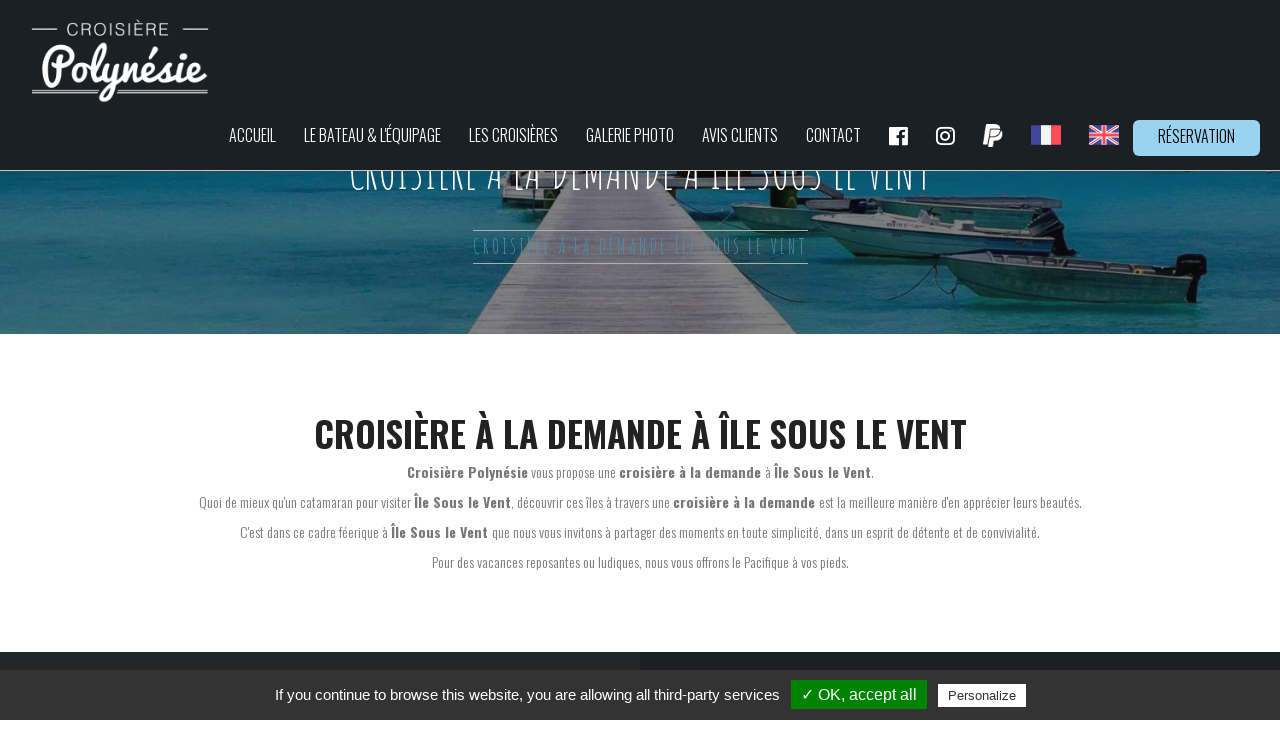

--- FILE ---
content_type: text/html
request_url: https://motu-croisiere.com/fr/croisiere-a-la-demande-Ile-sous-le-vent
body_size: 6149
content:


<!DOCTYPE HTML>
<html lang="fr">
<head>
    <meta charset="utf-8">
    <meta http-equiv="X-UA-Compatible" content="IE=edge">
    <meta name="viewport" content="width=device-width, initial-scale=1">
    <meta name="generator" content="MaitiCMS 1.3.0" />
    <meta name="author" content="VISTALID" />
    <meta name="copyright" content="Vistalid" />

    <!-- FAVICON -->
    <link rel="icon" type="image/png" href="https://motu-croisiere.com/template/img/favicon.png" />

    <!-- META Description -->
        <meta name="keywords" centent="croisière à la demande Île Sous le Vent">

	<!-- TITLE -->
	<title>croisière à la demande Île Sous le Vent | Croisière Polynésie</title>

	<!-- FEUILLES DE STYLE CSS -->
    <!-- BOOTSTRAP -->

<link rel="stylesheet" type="text/css" href="https://motu-croisiere.com/includes/bootstrap/css/bootstrap.css">



<!-- FANCYBOX -->

<link rel="stylesheet" href="https://motu-croisiere.com/template/plugins/Fancybox/source/jquery.fancybox.css?v=2.1.5" type="text/css" media="screen" />



<!-- FONT AWESOME -->

<link rel="stylesheet" href="https://use.fontawesome.com/releases/v5.0.13/css/all.css" integrity="sha384-DNOHZ68U8hZfKXOrtjWvjxusGo9WQnrNx2sqG0tfsghAvtVlRW3tvkXWZh58N9jp" crossorigin="anonymous">



<link rel="stylesheet" type="text/css" href="https://motu-croisiere.com/template/plugins/galerie/css/normalize.css" />

<link rel="stylesheet" type="text/css" href="https://motu-croisiere.com/template/plugins/galerie/css/set2.css" />

<link rel="stylesheet" type="text/css" href="https://motu-croisiere.com/template/plugins/galerie/css/set1.css" />

<link rel="stylesheet" type="text/css" href="https://motu-croisiere.com/template/plugins/galerie/fonts/font-awesome-4.2.0/css/font-awesome.min.css" />

<link rel="stylesheet" href="https://motu-croisiere.com/template/plugins/Owl/assets/owl.carousel.css">    



<!-- Video -->

<link rel="stylesheet" type="text/css" href="https://motu-croisiere.com/template/css/video.css">



<!-- FAVICON -->

<link rel="icon" type="image/png" href="https://motu-croisiere.com/template/img/favicon.png" />



<!-- SLIDER ZOOM -->



<link href="https://motu-croisiere.com/template/plugins/Slider/bannerscollection_zoominout.css" rel="stylesheet" type="text/css">

<link href="https://motu-croisiere.com/template/plugins/Slider/text_classes.css" rel="stylesheet" type="text/css">

<link href="https://motu-croisiere.com/template/plugins/Slider/css3animations.css" rel="stylesheet" type="text/css">



<!-- MISE EN PAGE DU SITE -->

<link rel="stylesheet" type="text/css" href="https://motu-croisiere.com/template/css/global.css">

<link rel="stylesheet" type="text/css" href="https://motu-croisiere.com/template/css/header.css">

<link rel="stylesheet" type="text/css" href="https://motu-croisiere.com/template/css/footer.css">

<link rel="stylesheet" type="text/css" href="https://motu-croisiere.com/template/css/colors.css">



<link rel='stylesheet prefetch' href='https://ajax.googleapis.com/ajax/libs/jqueryui/1.11.2/themes/smoothness/jquery-ui.css'>






    <!-- GOOGLE FONT -->

    
    <!-- IMPORT JAVASCRIPT -->

    <!-- JQUERY -->
    <script type="text/javascript" src="https://code.jquery.com/jquery-latest.min.js"></script>

    <!-- BACKSTRETCH -->
    <script src="https://motu-croisiere.com/template/plugins/sliderbg/jquery.backstretch.min.js" type="text/javascript"></script>

    <!-- RGPD - TARTE AU CITRON -->
    <script type="text/javascript" src="https://motu-croisiere.com/tarteaucitron/tarteaucitron.js"></script>
    <script type="text/javascript">
     tarteaucitron.init({
    "hashtag": "#tarteaucitron",
    "highPrivacy": false,
    "orientation": "bottom",
    "adblocker": false,
    "showAlertSmall": true,
    "cookieslist": true,
    "removeCredit": true }) ;
    </script>

    <script type="text/javascript">
    tarteaucitron.user.gtagUa = 'UA-126679491-2';
    tarteaucitron.user.gtagMore = function () { /* add here your optionnal gtag() */ };
    (tarteaucitron.job = tarteaucitron.job || []).push('gtag');
    </script>
		<!-- Global site tag (gtag.js) - Google Analytics -->
		<script async src="https://www.googletagmanager.com/gtag/js?id=UA-126679491-2"></script>
		<script>
		  window.dataLayer = window.dataLayer || [];
		  function gtag(){dataLayer.push(arguments);}
		  gtag('js', new Date());

		  gtag('config', 'UA-126679491-2');
		</script>


</head>

<body>
<!-- HEADER -->

 
<nav class="navbar navbar-default affix" >

  <div class="container-fluid">

    <!-- Brand and toggle get grouped for better mobile display -->

    <div class="navbar-header">

      <div class="col-xs-12 hidden-sm hidden-md hidden-lg">

        <div class="col-xs-6 col-xs-offset-3">

          <img src="https://motu-croisiere.com/files/logo/logo.png" alt="Logo de l'entreprise Croisière Polynésie" title="Logo Croisière Polynésie">

        </div>

      </div>

      <div class="col-md-4 hidden-xs hidden-sm">

        <img class="header-logo" style="max-width: 200px" src="https://motu-croisiere.com/files/logo/logo.png" alt="Logo de l'entreprise Croisière Polynésie" title="Logo Croisière Polynésie">

      </div>

      <button type="button" class="navbar-toggle collapsed" data-toggle="collapse" data-target="#bs-example-navbar-collapse-1" aria-expanded="false">

        <span class="sr-only">Toggle navigation</span>

        <span class="icon-bar"></span>

        <span class="icon-bar"></span>

        <span class="icon-bar"></span>

      </button>

    </div>



    <!-- Collect the nav links, forms, and other content for toggling -->

    <div class="collapse navbar-collapse" id="bs-example-navbar-collapse-1">
      <ul class="nav navbar-nav navbar-right">
        <li><a href="https://motu-croisiere.com/fr/">Accueil</a></li><li><a href="https://motu-croisiere.com/fr/bateau-equipage-polynesie">Le bateau & L'équipage</a></li><li><a href="https://motu-croisiere.com/fr/croisieres-polynesie">Les croisières</a></li><li><a href="https://motu-croisiere.com/fr/galerie">Galerie photo</a></li><li><a href="https://motu-croisiere.com/fr/avis-clients">Avis clients</a></li><li><a href="https://motu-croisiere.com/fr/contact">Contact</a></li><li class="hidden-xs"><a href="https://www.facebook.com/croisierespolynesie" target="_blank"><i class="fab fa-facebook fa-lg"></i></a></li><li class="hidden-xs"><a href="https://www.instagram.com/croisierepolynesie" target="_blank"><i class="fab fa-instagram fa-lg"></i></a></li>        <li><a href="https://www.paypal.com/fr/home"><img src="https://motu-croisiere.com/template/img/paypal2.png" style="width:20px;"></a></li>
        <li><a href="https://motu-croisiere.com/fr/"><img src="https://motu-croisiere.com/template/img/flagf.svg" style="width:30px;"></a></li>
        <li><a href="https://motu-croisiere.com/en/"><img src="https://motu-croisiere.com/template/img/flag.svg" style="width:30px;"></a></li>
        <li class="nav-link hidden-sm hidden-xs"><a class="header-btn" href="https://motu-croisiere.com/fr/contact"  style="background-color: #;">Réservation</a></li>
      </ul>
    </div><!-- /.navbar-collapse --><!-- /.navbar-collapse -->

  </div><!-- /.container-fluid -->

</nav>

<!-- HEADER - End -->



<!-- BANNIERE -->


<section id="page_top" data-sr='enter, opacity 0.0, over 3s, wait 0.2s'  class="banniere container-fluid"  style="background: url(https://motu-croisiere.com/files/photos/small_contact1.jpg) no-repeat center center; background-size: cover;">

  <div class="banniere-opacity">

    <h1>croisière à la demande à Île Sous le Vent</h1>

    <div class="col-md-12"><h2>croisière à la demande Île Sous le Vent</h2></div>

  </div>

</section>


<!-- BANNIERE - END -->


<!-- TEXTE -->


<section id="seo_texte" class="container-fluid">

	<h2>croisière à la demande à Île Sous le Vent</h2>

	<p><strong>Croisi&egrave;re Polyn&eacute;sie</strong>&nbsp;vous propose une&nbsp;<strong>croisière à la demande&nbsp;</strong>&agrave; <strong>Île Sous le Vent</strong>.</p>

<p>Quoi de mieux qu&#39;un catamaran pour visiter <strong>Île Sous le Vent</strong>, d&eacute;couvrir ces &icirc;les &agrave; travers une <strong>croisière à la demande&nbsp;</strong>est la meilleure mani&egrave;re d&#39;en appr&eacute;cier leurs beaut&eacute;s.</p>

<p>C&#39;est dans ce cadre f&eacute;erique &agrave;&nbsp;<strong>Île Sous le Vent&nbsp;</strong>que nous vous invitons &agrave; partager des moments en toute simplicit&eacute;, dans un esprit de d&eacute;tente et de convivialit&eacute;.</p>

<p>Pour des vacances reposantes ou ludiques, nous vous offrons le&nbsp;Pacifique &agrave; vos pieds.</p>

</section>


<!-- TEXTE - End -->


<!-- FOOTER -->


<!-- FOOTER -->



<footer id="footer" class="container-fluid">



  <div class="footer-top col-md-12" >



    <div class="row-eq-height">



      <div class="footer-top-coordonnees col-md-6" style="background-color: #22272C;">



        <h2>Nos coordonnées</h2>


        (+689)87328458<br>

        Polynésie Française  <br>

        croisierepolynesie@yahoo.com


        <ul>

          <li><a href="https://www.facebook.com/croisierespolynesie" target="_blank"><i class="fab fa-facebook fa-lg"></i></a></li>
          <li><a href="https://www.paypal.com/fr/home"><img src="https://motu-croisiere.com/template/img/paypal2.png" style="width:20px;"></a></li>

          <li><a href="https://www.instagram.com/croisierepolynesie" target="_blank"><i class="fab fa-instagram fa-lg"></i></a></li>
        </ul>



      </div>



      <div class="footer-top-description col-md-6"  style="background-color: #1B2027;">



        <h2>Notre Activité</h2>
        <p></p>



      </div>



    </div>



  </div>



  <div class="footer-bottom col-md-12">



    <a class="motscles_titre col-md-12" style="font-size: 15px; padding: 20px;" role="button" data-toggle="collapse" href="#collapseExample" aria-expanded="false" aria-controls="collapseExample">

      Recherches fréquentes

    </a>



    <div class="collapse" id="collapseExample">

        <div class="motscles_content col-md-12">



          <div class="motscles_liste col-md-10 col-md-offset-1"><a href="https://motu-croisiere.com/croisiere-polynesie">croisière Polynésie</a> <span style="padding: 0 10px">-</span> <a href="https://motu-croisiere.com/fr/croisiere-catamaran-polynesie">croisière catamaran Polynésie</a> <span style="padding: 0 10px">-</span> <a href="https://motu-croisiere.com/fr/croisiere-bateau-polynesie">croisière bateau Polynésie</a> <span style="padding: 0 10px">-</span> <a href="https://motu-croisiere.com/fr/croisiere-sur-mesure-polynesie">croisière sur mesure Polynésie</a> <span style="padding: 0 10px">-</span> <a href="https://motu-croisiere.com/fr/croisiere-a-la-demande-polynesie">croisière à la demande Polynésie</a> <span style="padding: 0 10px">-</span> <a href="https://motu-croisiere.com/fr/excursion-polynesie">excursion Polynésie</a> <span style="padding: 0 10px">-</span> <a href="https://motu-croisiere.com/fr/croisiere-couple-polynesie">croisière couple Polynésie</a> <span style="padding: 0 10px">-</span> <a href="https://motu-croisiere.com/fr/croisiere-privative-polynesie">croisière privative Polynésie</a> <span style="padding: 0 10px">-</span> <a href="https://motu-croisiere.com/fr/croisiere-familiale-polynesie">croisière familiale Polynésie</a> <span style="padding: 0 10px">-</span> <a href="https://motu-croisiere.com/fr/catamaran-polynesie-polynesie">catamaran polynésie Polynésie</a> <span style="padding: 0 10px">-</span> <a href="https://motu-croisiere.com/fr/catamaran-tahiti-polynesie">catamaran tahiti Polynésie</a> <span style="padding: 0 10px">-</span> <a href="https://motu-croisiere.com/fr/catamaran-bora-bora-polynesie">catamaran bora bora Polynésie</a> <span style="padding: 0 10px">-</span> <a href="https://motu-croisiere.com/fr/crewed-cabin-polynesie">crewed cabin Polynésie</a> <span style="padding: 0 10px">-</span> <a href="https://motu-croisiere.com/fr/gay-friendly-polynesie">gay friendly Polynésie</a> <span style="padding: 0 10px">-</span> <a href="https://motu-croisiere.com/fr/skippered-charter-polynesie">skippered charter Polynésie</a> <span style="padding: 0 10px">-</span> <a href="https://motu-croisiere.com/fr/skippered-charter-polynesie">skippered charter Polynésie</a> <span style="padding: 0 10px">-</span> <a href="https://motu-croisiere.com/fr/crewed-cabin-polynesie">crewed cabin Polynésie</a> <span style="padding: 0 10px">-</span> <a href="https://motu-croisiere.com/fr/gay-friendly-polynesie">gay friendly Polynésie</a> <span style="padding: 0 10px">-</span> <a href="https://motu-croisiere.com/fr/croisiere-polynesie-francaise">croisière Polynésie Française</a> <span style="padding: 0 10px">-</span> <a href="https://motu-croisiere.com/fr/croisiere-catamaran-polynesie-francaise">croisière catamaran Polynésie Française</a> <span style="padding: 0 10px">-</span> <a href="https://motu-croisiere.com/fr/croisiere-bateau-polynesie-francaise">croisière bateau Polynésie Française</a> <span style="padding: 0 10px">-</span> <a href="https://motu-croisiere.com/fr/croisiere-sur-mesure-polynesie-francaise">croisière sur mesure Polynésie Française</a> <span style="padding: 0 10px">-</span> <a href="https://motu-croisiere.com/fr/croisiere-a-la-demande-polynesie-francaise">croisière à la demande Polynésie Française</a> <span style="padding: 0 10px">-</span> <a href="https://motu-croisiere.com/fr/excursion-polynesie-francaise">excursion Polynésie Française</a> <span style="padding: 0 10px">-</span> <a href="https://motu-croisiere.com/fr/croisiere-couple-polynesie-francaise">croisière couple Polynésie Française</a> <span style="padding: 0 10px">-</span> <a href="https://motu-croisiere.com/fr/croisiere-privative-polynesie-francaise">croisière privative Polynésie Française</a> <span style="padding: 0 10px">-</span> <a href="https://motu-croisiere.com/fr/croisiere-familiale-polynesie-francaise">croisière familiale Polynésie Française</a> <span style="padding: 0 10px">-</span> <a href="https://motu-croisiere.com/fr/catamaran-polynesie-polynesie-francaise">catamaran polynésie Polynésie Française</a> <span style="padding: 0 10px">-</span> <a href="https://motu-croisiere.com/fr/catamaran-tahiti-polynesie-francaise">catamaran tahiti Polynésie Française</a> <span style="padding: 0 10px">-</span> <a href="https://motu-croisiere.com/fr/catamaran-bora-bora-polynesie-francaise">catamaran bora bora Polynésie Française</a> <span style="padding: 0 10px">-</span> <a href="https://motu-croisiere.com/fr/crewed-cabin-polynesie-francaise">crewed cabin Polynésie Française</a> <span style="padding: 0 10px">-</span> <a href="https://motu-croisiere.com/fr/gay-friendly-polynesie-francaise">gay friendly Polynésie Française</a> <span style="padding: 0 10px">-</span> <a href="https://motu-croisiere.com/fr/skippered-charter-polynesie-francaise">skippered charter Polynésie Française</a> <span style="padding: 0 10px">-</span> <a href="https://motu-croisiere.com/fr/skippered-charter-polynesie-francaise">skippered charter Polynésie Française</a> <span style="padding: 0 10px">-</span> <a href="https://motu-croisiere.com/fr/crewed-cabin-polynesie-francaise">crewed cabin Polynésie Française</a> <span style="padding: 0 10px">-</span> <a href="https://motu-croisiere.com/fr/gay-friendly-polynesie-francaise">gay friendly Polynésie Française</a> <span style="padding: 0 10px">-</span> <a href="https://motu-croisiere.com/fr/croisiere-tahiti">croisière Tahiti</a> <span style="padding: 0 10px">-</span> <a href="https://motu-croisiere.com/fr/croisiere-catamaran-tahiti">croisière catamaran Tahiti</a> <span style="padding: 0 10px">-</span> <a href="https://motu-croisiere.com/fr/croisiere-bateau-tahiti">croisière bateau Tahiti</a> <span style="padding: 0 10px">-</span> <a href="https://motu-croisiere.com/fr/croisiere-sur-mesure-tahiti">croisière sur mesure Tahiti</a> <span style="padding: 0 10px">-</span> <a href="https://motu-croisiere.com/fr/croisiere-a-la-demande-tahiti">croisière à la demande Tahiti</a> <span style="padding: 0 10px">-</span> <a href="https://motu-croisiere.com/fr/excursion-tahiti">excursion Tahiti</a> <span style="padding: 0 10px">-</span> <a href="https://motu-croisiere.com/fr/croisiere-couple-tahiti">croisière couple Tahiti</a> <span style="padding: 0 10px">-</span> <a href="https://motu-croisiere.com/fr/croisiere-privative-tahiti">croisière privative Tahiti</a> <span style="padding: 0 10px">-</span> <a href="https://motu-croisiere.com/fr/croisiere-familiale-tahiti">croisière familiale Tahiti</a> <span style="padding: 0 10px">-</span> <a href="https://motu-croisiere.com/fr/catamaran-polynesie-tahiti">catamaran polynésie Tahiti</a> <span style="padding: 0 10px">-</span> <a href="https://motu-croisiere.com/fr/catamaran-tahiti-tahiti">catamaran tahiti Tahiti</a> <span style="padding: 0 10px">-</span> <a href="https://motu-croisiere.com/fr/catamaran-bora-bora-tahiti">catamaran bora bora Tahiti</a> <span style="padding: 0 10px">-</span> <a href="https://motu-croisiere.com/fr/crewed-cabin-tahiti">crewed cabin Tahiti</a> <span style="padding: 0 10px">-</span> <a href="https://motu-croisiere.com/fr/gay-friendly-tahiti">gay friendly Tahiti</a> <span style="padding: 0 10px">-</span> <a href="https://motu-croisiere.com/fr/skippered-charter-tahiti">skippered charter Tahiti</a> <span style="padding: 0 10px">-</span> <a href="https://motu-croisiere.com/fr/skippered-charter-tahiti">skippered charter Tahiti</a> <span style="padding: 0 10px">-</span> <a href="https://motu-croisiere.com/fr/crewed-cabin-tahiti">crewed cabin Tahiti</a> <span style="padding: 0 10px">-</span> <a href="https://motu-croisiere.com/fr/gay-friendly-tahiti">gay friendly Tahiti</a> <span style="padding: 0 10px">-</span> <a href="https://motu-croisiere.com/fr/croisiere-bora-bora">croisière Bora Bora</a> <span style="padding: 0 10px">-</span> <a href="https://motu-croisiere.com/fr/croisiere-catamaran-bora-bora">croisière catamaran Bora Bora</a> <span style="padding: 0 10px">-</span> <a href="https://motu-croisiere.com/fr/croisiere-bateau-bora-bora">croisière bateau Bora Bora</a> <span style="padding: 0 10px">-</span> <a href="https://motu-croisiere.com/fr/croisiere-sur-mesure-bora-bora">croisière sur mesure Bora Bora</a> <span style="padding: 0 10px">-</span> <a href="https://motu-croisiere.com/fr/croisiere-a-la-demande-bora-bora">croisière à la demande Bora Bora</a> <span style="padding: 0 10px">-</span> <a href="https://motu-croisiere.com/fr/excursion-bora-bora">excursion Bora Bora</a> <span style="padding: 0 10px">-</span> <a href="https://motu-croisiere.com/fr/croisiere-couple-bora-bora">croisière couple Bora Bora</a> <span style="padding: 0 10px">-</span> <a href="https://motu-croisiere.com/fr/croisiere-privative-bora-bora">croisière privative Bora Bora</a> <span style="padding: 0 10px">-</span> <a href="https://motu-croisiere.com/fr/croisiere-familiale-bora-bora">croisière familiale Bora Bora</a> <span style="padding: 0 10px">-</span> <a href="https://motu-croisiere.com/fr/catamaran-polynesie-bora-bora">catamaran polynésie Bora Bora</a> <span style="padding: 0 10px">-</span> <a href="https://motu-croisiere.com/fr/catamaran-tahiti-bora-bora">catamaran tahiti Bora Bora</a> <span style="padding: 0 10px">-</span> <a href="https://motu-croisiere.com/fr/catamaran-bora-bora-bora-bora">catamaran bora bora Bora Bora</a> <span style="padding: 0 10px">-</span> <a href="https://motu-croisiere.com/fr/crewed-cabin-bora-bora">crewed cabin Bora Bora</a> <span style="padding: 0 10px">-</span> <a href="https://motu-croisiere.com/fr/gay-friendly-bora-bora">gay friendly Bora Bora</a> <span style="padding: 0 10px">-</span> <a href="https://motu-croisiere.com/fr/skippered-charter-bora-bora">skippered charter Bora Bora</a> <span style="padding: 0 10px">-</span> <a href="https://motu-croisiere.com/fr/skippered-charter-bora-bora">skippered charter Bora Bora</a> <span style="padding: 0 10px">-</span> <a href="https://motu-croisiere.com/fr/crewed-cabin-bora-bora">crewed cabin Bora Bora</a> <span style="padding: 0 10px">-</span> <a href="https://motu-croisiere.com/fr/gay-friendly-bora-bora">gay friendly Bora Bora</a> <span style="padding: 0 10px">-</span> <a href="https://motu-croisiere.com/fr/croisiere-huahine">croisière Huahine</a> <span style="padding: 0 10px">-</span> <a href="https://motu-croisiere.com/fr/croisiere-catamaran-huahine">croisière catamaran Huahine</a> <span style="padding: 0 10px">-</span> <a href="https://motu-croisiere.com/fr/croisiere-bateau-huahine">croisière bateau Huahine</a> <span style="padding: 0 10px">-</span> <a href="https://motu-croisiere.com/fr/croisiere-sur-mesure-huahine">croisière sur mesure Huahine</a> <span style="padding: 0 10px">-</span> <a href="https://motu-croisiere.com/fr/croisiere-a-la-demande-huahine">croisière à la demande Huahine</a> <span style="padding: 0 10px">-</span> <a href="https://motu-croisiere.com/fr/excursion-huahine">excursion Huahine</a> <span style="padding: 0 10px">-</span> <a href="https://motu-croisiere.com/fr/croisiere-couple-huahine">croisière couple Huahine</a> <span style="padding: 0 10px">-</span> <a href="https://motu-croisiere.com/fr/croisiere-privative-huahine">croisière privative Huahine</a> <span style="padding: 0 10px">-</span> <a href="https://motu-croisiere.com/fr/croisiere-familiale-huahine">croisière familiale Huahine</a> <span style="padding: 0 10px">-</span> <a href="https://motu-croisiere.com/fr/catamaran-polynesie-huahine">catamaran polynésie Huahine</a> <span style="padding: 0 10px">-</span> <a href="https://motu-croisiere.com/fr/catamaran-tahiti-huahine">catamaran tahiti Huahine</a> <span style="padding: 0 10px">-</span> <a href="https://motu-croisiere.com/fr/catamaran-bora-bora-huahine">catamaran bora bora Huahine</a> <span style="padding: 0 10px">-</span> <a href="https://motu-croisiere.com/fr/crewed-cabin-huahine">crewed cabin Huahine</a> <span style="padding: 0 10px">-</span> <a href="https://motu-croisiere.com/fr/gay-friendly-huahine">gay friendly Huahine</a> <span style="padding: 0 10px">-</span> <a href="https://motu-croisiere.com/fr/skippered-charter-huahine">skippered charter Huahine</a> <span style="padding: 0 10px">-</span> <a href="https://motu-croisiere.com/fr/skippered-charter-huahine">skippered charter Huahine</a> <span style="padding: 0 10px">-</span> <a href="https://motu-croisiere.com/fr/crewed-cabin-huahine">crewed cabin Huahine</a> <span style="padding: 0 10px">-</span> <a href="https://motu-croisiere.com/fr/gay-friendly-huahine">gay friendly Huahine</a> <span style="padding: 0 10px">-</span> <a href="https://motu-croisiere.com/fr/croisiere-Ile-sous-le-vent">croisière Île Sous le Vent</a> <span style="padding: 0 10px">-</span> <a href="https://motu-croisiere.com/fr/croisiere-catamaran-Ile-sous-le-vent">croisière catamaran Île Sous le Vent</a> <span style="padding: 0 10px">-</span> <a href="https://motu-croisiere.com/fr/croisiere-bateau-Ile-sous-le-vent">croisière bateau Île Sous le Vent</a> <span style="padding: 0 10px">-</span> <a href="https://motu-croisiere.com/fr/croisiere-sur-mesure-Ile-sous-le-vent">croisière sur mesure Île Sous le Vent</a> <span style="padding: 0 10px">-</span> <a href="https://motu-croisiere.com/fr/croisiere-a-la-demande-Ile-sous-le-vent">croisière à la demande Île Sous le Vent</a> <span style="padding: 0 10px">-</span> <a href="https://motu-croisiere.com/fr/excursion-Ile-sous-le-vent">excursion Île Sous le Vent</a> <span style="padding: 0 10px">-</span> <a href="https://motu-croisiere.com/fr/croisiere-couple-Ile-sous-le-vent">croisière couple Île Sous le Vent</a> <span style="padding: 0 10px">-</span> <a href="https://motu-croisiere.com/fr/croisiere-privative-Ile-sous-le-vent">croisière privative Île Sous le Vent</a> <span style="padding: 0 10px">-</span> <a href="https://motu-croisiere.com/fr/croisiere-familiale-Ile-sous-le-vent">croisière familiale Île Sous le Vent</a> <span style="padding: 0 10px">-</span> <a href="https://motu-croisiere.com/fr/catamaran-polynesie-Ile-sous-le-vent">catamaran polynésie Île Sous le Vent</a> <span style="padding: 0 10px">-</span> <a href="https://motu-croisiere.com/fr/catamaran-tahiti-Ile-sous-le-vent">catamaran tahiti Île Sous le Vent</a> <span style="padding: 0 10px">-</span> <a href="https://motu-croisiere.com/fr/catamaran-bora-bora-Ile-sous-le-vent">catamaran bora bora Île Sous le Vent</a> <span style="padding: 0 10px">-</span> <a href="https://motu-croisiere.com/fr/crewed-cabin-Ile-sous-le-vent">crewed cabin Île Sous le Vent</a> <span style="padding: 0 10px">-</span> <a href="https://motu-croisiere.com/fr/gay-friendly-Ile-sous-le-vent">gay friendly Île Sous le Vent</a> <span style="padding: 0 10px">-</span> <a href="https://motu-croisiere.com/fr/skippered-charter-Ile-sous-le-vent">skippered charter Île Sous le Vent</a> <span style="padding: 0 10px">-</span> <a href="https://motu-croisiere.com/fr/skippered-charter-Ile-sous-le-vent">skippered charter Île Sous le Vent</a> <span style="padding: 0 10px">-</span> <a href="https://motu-croisiere.com/fr/crewed-cabin-Ile-sous-le-vent">crewed cabin Île Sous le Vent</a> <span style="padding: 0 10px">-</span> <a href="https://motu-croisiere.com/fr/gay-friendly-Ile-sous-le-vent">gay friendly Île Sous le Vent</a> <span style="padding: 0 10px">-</span> <a href="https://motu-croisiere.com/fr/croisiere-tuamotu">croisière Tuamotu</a> <span style="padding: 0 10px">-</span> <a href="https://motu-croisiere.com/fr/croisiere-catamaran-tuamotu">croisière catamaran Tuamotu</a> <span style="padding: 0 10px">-</span> <a href="https://motu-croisiere.com/fr/croisiere-bateau-tuamotu">croisière bateau Tuamotu</a> <span style="padding: 0 10px">-</span> <a href="https://motu-croisiere.com/fr/croisiere-sur-mesure-tuamotu">croisière sur mesure Tuamotu</a> <span style="padding: 0 10px">-</span> <a href="https://motu-croisiere.com/fr/croisiere-a-la-demande-tuamotu">croisière à la demande Tuamotu</a> <span style="padding: 0 10px">-</span> <a href="https://motu-croisiere.com/fr/excursion-tuamotu">excursion Tuamotu</a> <span style="padding: 0 10px">-</span> <a href="https://motu-croisiere.com/fr/croisiere-couple-tuamotu">croisière couple Tuamotu</a> <span style="padding: 0 10px">-</span> <a href="https://motu-croisiere.com/fr/croisiere-privative-tuamotu">croisière privative Tuamotu</a> <span style="padding: 0 10px">-</span> <a href="https://motu-croisiere.com/fr/croisiere-familiale-tuamotu">croisière familiale Tuamotu</a> <span style="padding: 0 10px">-</span> <a href="https://motu-croisiere.com/fr/catamaran-polynesie-tuamotu">catamaran polynésie Tuamotu</a> <span style="padding: 0 10px">-</span> <a href="https://motu-croisiere.com/fr/catamaran-tahiti-tuamotu">catamaran tahiti Tuamotu</a> <span style="padding: 0 10px">-</span> <a href="https://motu-croisiere.com/fr/catamaran-bora-bora-tuamotu">catamaran bora bora Tuamotu</a> <span style="padding: 0 10px">-</span> <a href="https://motu-croisiere.com/fr/crewed-cabin-tuamotu">crewed cabin Tuamotu</a> <span style="padding: 0 10px">-</span> <a href="https://motu-croisiere.com/fr/gay-friendly-tuamotu">gay friendly Tuamotu</a> <span style="padding: 0 10px">-</span> <a href="https://motu-croisiere.com/fr/skippered-charter-tuamotu">skippered charter Tuamotu</a> <span style="padding: 0 10px">-</span> <a href="https://motu-croisiere.com/fr/skippered-charter-tuamotu">skippered charter Tuamotu</a> <span style="padding: 0 10px">-</span> <a href="https://motu-croisiere.com/fr/crewed-cabin-tuamotu">crewed cabin Tuamotu</a> <span style="padding: 0 10px">-</span> <a href="https://motu-croisiere.com/fr/gay-friendly-tuamotu">gay friendly Tuamotu</a> <span style="padding: 0 10px">-</span> <a href="https://motu-croisiere.com/fr/croisiere-rangiroa">croisière Rangiroa</a> <span style="padding: 0 10px">-</span> <a href="https://motu-croisiere.com/fr/croisiere-catamaran-rangiroa">croisière catamaran Rangiroa</a> <span style="padding: 0 10px">-</span> <a href="https://motu-croisiere.com/fr/croisiere-bateau-rangiroa">croisière bateau Rangiroa</a> <span style="padding: 0 10px">-</span> <a href="https://motu-croisiere.com/fr/croisiere-sur-mesure-rangiroa">croisière sur mesure Rangiroa</a> <span style="padding: 0 10px">-</span> <a href="https://motu-croisiere.com/fr/croisiere-a-la-demande-rangiroa">croisière à la demande Rangiroa</a> <span style="padding: 0 10px">-</span> <a href="https://motu-croisiere.com/fr/excursion-rangiroa">excursion Rangiroa</a> <span style="padding: 0 10px">-</span> <a href="https://motu-croisiere.com/fr/croisiere-couple-rangiroa">croisière couple Rangiroa</a> <span style="padding: 0 10px">-</span> <a href="https://motu-croisiere.com/fr/croisiere-privative-rangiroa">croisière privative Rangiroa</a> <span style="padding: 0 10px">-</span> <a href="https://motu-croisiere.com/fr/croisiere-familiale-rangiroa">croisière familiale Rangiroa</a> <span style="padding: 0 10px">-</span> <a href="https://motu-croisiere.com/fr/catamaran-polynesie-rangiroa">catamaran polynésie Rangiroa</a> <span style="padding: 0 10px">-</span> <a href="https://motu-croisiere.com/fr/catamaran-tahiti-rangiroa">catamaran tahiti Rangiroa</a> <span style="padding: 0 10px">-</span> <a href="https://motu-croisiere.com/fr/catamaran-bora-bora-rangiroa">catamaran bora bora Rangiroa</a> <span style="padding: 0 10px">-</span> <a href="https://motu-croisiere.com/fr/crewed-cabin-rangiroa">crewed cabin Rangiroa</a> <span style="padding: 0 10px">-</span> <a href="https://motu-croisiere.com/fr/gay-friendly-rangiroa">gay friendly Rangiroa</a> <span style="padding: 0 10px">-</span> <a href="https://motu-croisiere.com/fr/skippered-charter-rangiroa">skippered charter Rangiroa</a> <span style="padding: 0 10px">-</span> <a href="https://motu-croisiere.com/fr/skippered-charter-rangiroa">skippered charter Rangiroa</a> <span style="padding: 0 10px">-</span> <a href="https://motu-croisiere.com/fr/crewed-cabin-rangiroa">crewed cabin Rangiroa</a> <span style="padding: 0 10px">-</span> <a href="https://motu-croisiere.com/fr/gay-friendly-rangiroa">gay friendly Rangiroa</a> <span style="padding: 0 10px">-</span> <a href="https://motu-croisiere.com/fr/croisiere-fakarava">croisière Fakarava</a> <span style="padding: 0 10px">-</span> <a href="https://motu-croisiere.com/fr/croisiere-catamaran-fakarava">croisière catamaran Fakarava</a> <span style="padding: 0 10px">-</span> <a href="https://motu-croisiere.com/fr/croisiere-bateau-fakarava">croisière bateau Fakarava</a> <span style="padding: 0 10px">-</span> <a href="https://motu-croisiere.com/fr/croisiere-sur-mesure-fakarava">croisière sur mesure Fakarava</a> <span style="padding: 0 10px">-</span> <a href="https://motu-croisiere.com/fr/croisiere-a-la-demande-fakarava">croisière à la demande Fakarava</a> <span style="padding: 0 10px">-</span> <a href="https://motu-croisiere.com/fr/excursion-fakarava">excursion Fakarava</a> <span style="padding: 0 10px">-</span> <a href="https://motu-croisiere.com/fr/croisiere-couple-fakarava">croisière couple Fakarava</a> <span style="padding: 0 10px">-</span> <a href="https://motu-croisiere.com/fr/croisiere-privative-fakarava">croisière privative Fakarava</a> <span style="padding: 0 10px">-</span> <a href="https://motu-croisiere.com/fr/croisiere-familiale-fakarava">croisière familiale Fakarava</a> <span style="padding: 0 10px">-</span> <a href="https://motu-croisiere.com/fr/catamaran-polynesie-fakarava">catamaran polynésie Fakarava</a> <span style="padding: 0 10px">-</span> <a href="https://motu-croisiere.com/fr/catamaran-tahiti-fakarava">catamaran tahiti Fakarava</a> <span style="padding: 0 10px">-</span> <a href="https://motu-croisiere.com/fr/catamaran-bora-bora-fakarava">catamaran bora bora Fakarava</a> <span style="padding: 0 10px">-</span> <a href="https://motu-croisiere.com/fr/crewed-cabin-fakarava">crewed cabin Fakarava</a> <span style="padding: 0 10px">-</span> <a href="https://motu-croisiere.com/fr/gay-friendly-fakarava">gay friendly Fakarava</a> <span style="padding: 0 10px">-</span> <a href="https://motu-croisiere.com/fr/skippered-charter-fakarava">skippered charter Fakarava</a> <span style="padding: 0 10px">-</span> <a href="https://motu-croisiere.com/fr/skippered-charter-fakarava">skippered charter Fakarava</a> <span style="padding: 0 10px">-</span> <a href="https://motu-croisiere.com/fr/crewed-cabin-fakarava">crewed cabin Fakarava</a> <span style="padding: 0 10px">-</span> <a href="https://motu-croisiere.com/fr/gay-friendly-fakarava">gay friendly Fakarava</a> <span style="padding: 0 10px">-</span> <a href="https://motu-croisiere.com/fr/croisiere-tikehau">croisière Tikehau</a> <span style="padding: 0 10px">-</span> <a href="https://motu-croisiere.com/fr/croisiere-catamaran-tikehau">croisière catamaran Tikehau</a> <span style="padding: 0 10px">-</span> <a href="https://motu-croisiere.com/fr/croisiere-bateau-tikehau">croisière bateau Tikehau</a> <span style="padding: 0 10px">-</span> <a href="https://motu-croisiere.com/fr/croisiere-sur-mesure-tikehau">croisière sur mesure Tikehau</a> <span style="padding: 0 10px">-</span> <a href="https://motu-croisiere.com/fr/croisiere-a-la-demande-tikehau">croisière à la demande Tikehau</a> <span style="padding: 0 10px">-</span> <a href="https://motu-croisiere.com/fr/excursion-tikehau">excursion Tikehau</a> <span style="padding: 0 10px">-</span> <a href="https://motu-croisiere.com/fr/croisiere-couple-tikehau">croisière couple Tikehau</a> <span style="padding: 0 10px">-</span> <a href="https://motu-croisiere.com/fr/croisiere-privative-tikehau">croisière privative Tikehau</a> <span style="padding: 0 10px">-</span> <a href="https://motu-croisiere.com/fr/croisiere-familiale-tikehau">croisière familiale Tikehau</a> <span style="padding: 0 10px">-</span> <a href="https://motu-croisiere.com/fr/catamaran-polynesie-tikehau">catamaran polynésie Tikehau</a> <span style="padding: 0 10px">-</span> <a href="https://motu-croisiere.com/fr/catamaran-tahiti-tikehau">catamaran tahiti Tikehau</a> <span style="padding: 0 10px">-</span> <a href="https://motu-croisiere.com/fr/catamaran-bora-bora-tikehau">catamaran bora bora Tikehau</a> <span style="padding: 0 10px">-</span> <a href="https://motu-croisiere.com/fr/crewed-cabin-tikehau">crewed cabin Tikehau</a> <span style="padding: 0 10px">-</span> <a href="https://motu-croisiere.com/fr/gay-friendly-tikehau">gay friendly Tikehau</a> <span style="padding: 0 10px">-</span> <a href="https://motu-croisiere.com/fr/skippered-charter-tikehau">skippered charter Tikehau</a> <span style="padding: 0 10px">-</span> <a href="https://motu-croisiere.com/fr/skippered-charter-tikehau">skippered charter Tikehau</a> <span style="padding: 0 10px">-</span> <a href="https://motu-croisiere.com/fr/crewed-cabin-tikehau">crewed cabin Tikehau</a> <span style="padding: 0 10px">-</span> <a href="https://motu-croisiere.com/fr/gay-friendly-tikehau">gay friendly Tikehau</a> <span style="padding: 0 10px">-</span> <a href="https://motu-croisiere.com/fr/croisiere-raiatea">croisière Raiatea</a> <span style="padding: 0 10px">-</span> <a href="https://motu-croisiere.com/fr/croisiere-catamaran-raiatea">croisière catamaran Raiatea</a> <span style="padding: 0 10px">-</span> <a href="https://motu-croisiere.com/fr/croisiere-bateau-raiatea">croisière bateau Raiatea</a> <span style="padding: 0 10px">-</span> <a href="https://motu-croisiere.com/fr/croisiere-sur-mesure-raiatea">croisière sur mesure Raiatea</a> <span style="padding: 0 10px">-</span> <a href="https://motu-croisiere.com/fr/croisiere-a-la-demande-raiatea">croisière à la demande Raiatea</a> <span style="padding: 0 10px">-</span> <a href="https://motu-croisiere.com/fr/excursion-raiatea">excursion Raiatea</a> <span style="padding: 0 10px">-</span> <a href="https://motu-croisiere.com/fr/croisiere-couple-raiatea">croisière couple Raiatea</a> <span style="padding: 0 10px">-</span> <a href="https://motu-croisiere.com/fr/croisiere-privative-raiatea">croisière privative Raiatea</a> <span style="padding: 0 10px">-</span> <a href="https://motu-croisiere.com/fr/croisiere-familiale-raiatea">croisière familiale Raiatea</a> <span style="padding: 0 10px">-</span> <a href="https://motu-croisiere.com/fr/catamaran-polynesie-raiatea">catamaran polynésie Raiatea</a> <span style="padding: 0 10px">-</span> <a href="https://motu-croisiere.com/fr/catamaran-tahiti-raiatea">catamaran tahiti Raiatea</a> <span style="padding: 0 10px">-</span> <a href="https://motu-croisiere.com/fr/catamaran-bora-bora-raiatea">catamaran bora bora Raiatea</a> <span style="padding: 0 10px">-</span> <a href="https://motu-croisiere.com/fr/crewed-cabin-raiatea">crewed cabin Raiatea</a> <span style="padding: 0 10px">-</span> <a href="https://motu-croisiere.com/fr/gay-friendly-raiatea">gay friendly Raiatea</a> <span style="padding: 0 10px">-</span> <a href="https://motu-croisiere.com/fr/skippered-charter-raiatea">skippered charter Raiatea</a> <span style="padding: 0 10px">-</span> <a href="https://motu-croisiere.com/fr/skippered-charter-raiatea">skippered charter Raiatea</a> <span style="padding: 0 10px">-</span> <a href="https://motu-croisiere.com/fr/crewed-cabin-raiatea">crewed cabin Raiatea</a> <span style="padding: 0 10px">-</span> <a href="https://motu-croisiere.com/fr/gay-friendly-raiatea">gay friendly Raiatea</a> <span style="padding: 0 10px">-</span> <a href="https://motu-croisiere.com/fr/croisiere-tahaa">croisière Tahaa</a> <span style="padding: 0 10px">-</span> <a href="https://motu-croisiere.com/fr/croisiere-catamaran-tahaa">croisière catamaran Tahaa</a> <span style="padding: 0 10px">-</span> <a href="https://motu-croisiere.com/fr/croisiere-bateau-tahaa">croisière bateau Tahaa</a> <span style="padding: 0 10px">-</span> <a href="https://motu-croisiere.com/fr/croisiere-sur-mesure-tahaa">croisière sur mesure Tahaa</a> <span style="padding: 0 10px">-</span> <a href="https://motu-croisiere.com/fr/croisiere-a-la-demande-tahaa">croisière à la demande Tahaa</a> <span style="padding: 0 10px">-</span> <a href="https://motu-croisiere.com/fr/excursion-tahaa">excursion Tahaa</a> <span style="padding: 0 10px">-</span> <a href="https://motu-croisiere.com/fr/croisiere-couple-tahaa">croisière couple Tahaa</a> <span style="padding: 0 10px">-</span> <a href="https://motu-croisiere.com/fr/croisiere-privative-tahaa">croisière privative Tahaa</a> <span style="padding: 0 10px">-</span> <a href="https://motu-croisiere.com/fr/croisiere-familiale-tahaa">croisière familiale Tahaa</a> <span style="padding: 0 10px">-</span> <a href="https://motu-croisiere.com/fr/catamaran-polynesie-tahaa">catamaran polynésie Tahaa</a> <span style="padding: 0 10px">-</span> <a href="https://motu-croisiere.com/fr/catamaran-tahiti-tahaa">catamaran tahiti Tahaa</a> <span style="padding: 0 10px">-</span> <a href="https://motu-croisiere.com/fr/catamaran-bora-bora-tahaa">catamaran bora bora Tahaa</a> <span style="padding: 0 10px">-</span> <a href="https://motu-croisiere.com/fr/crewed-cabin-tahaa">crewed cabin Tahaa</a> <span style="padding: 0 10px">-</span> <a href="https://motu-croisiere.com/fr/gay-friendly-tahaa">gay friendly Tahaa</a> <span style="padding: 0 10px">-</span> <a href="https://motu-croisiere.com/fr/skippered-charter-tahaa">skippered charter Tahaa</a> <span style="padding: 0 10px">-</span> <a href="https://motu-croisiere.com/fr/skippered-charter-tahaa">skippered charter Tahaa</a> <span style="padding: 0 10px">-</span> <a href="https://motu-croisiere.com/fr/crewed-cabin-tahaa">crewed cabin Tahaa</a> <span style="padding: 0 10px">-</span> <a href="https://motu-croisiere.com/fr/gay-friendly-tahaa">gay friendly Tahaa</a> <span style="padding: 0 10px">-</span> <a href="https://motu-croisiere.com/fr/croisiere-raiatea">croisière Raiatea</a> <span style="padding: 0 10px">-</span> <a href="https://motu-croisiere.com/fr/croisiere-catamaran-raiatea">croisière catamaran Raiatea</a> <span style="padding: 0 10px">-</span> <a href="https://motu-croisiere.com/fr/croisiere-bateau-raiatea">croisière bateau Raiatea</a> <span style="padding: 0 10px">-</span> <a href="https://motu-croisiere.com/fr/croisiere-sur-mesure-raiatea">croisière sur mesure Raiatea</a> <span style="padding: 0 10px">-</span> <a href="https://motu-croisiere.com/fr/croisiere-a-la-demande-raiatea">croisière à la demande Raiatea</a> <span style="padding: 0 10px">-</span> <a href="https://motu-croisiere.com/fr/excursion-raiatea">excursion Raiatea</a> <span style="padding: 0 10px">-</span> <a href="https://motu-croisiere.com/fr/croisiere-couple-raiatea">croisière couple Raiatea</a> <span style="padding: 0 10px">-</span> <a href="https://motu-croisiere.com/fr/croisiere-privative-raiatea">croisière privative Raiatea</a> <span style="padding: 0 10px">-</span> <a href="https://motu-croisiere.com/fr/croisiere-familiale-raiatea">croisière familiale Raiatea</a> <span style="padding: 0 10px">-</span> <a href="https://motu-croisiere.com/fr/catamaran-polynesie-raiatea">catamaran polynésie Raiatea</a> <span style="padding: 0 10px">-</span> <a href="https://motu-croisiere.com/fr/catamaran-tahiti-raiatea">catamaran tahiti Raiatea</a> <span style="padding: 0 10px">-</span> <a href="https://motu-croisiere.com/fr/catamaran-bora-bora-raiatea">catamaran bora bora Raiatea</a> <span style="padding: 0 10px">-</span> <a href="https://motu-croisiere.com/fr/crewed-cabin-raiatea">crewed cabin Raiatea</a> <span style="padding: 0 10px">-</span> <a href="https://motu-croisiere.com/fr/gay-friendly-raiatea">gay friendly Raiatea</a> <span style="padding: 0 10px">-</span> <a href="https://motu-croisiere.com/fr/skippered-charter-raiatea">skippered charter Raiatea</a> <span style="padding: 0 10px">-</span> <a href="https://motu-croisiere.com/fr/skippered-charter-raiatea">skippered charter Raiatea</a> <span style="padding: 0 10px">-</span> <a href="https://motu-croisiere.com/fr/crewed-cabin-raiatea">crewed cabin Raiatea</a> <span style="padding: 0 10px">-</span> <a href="https://motu-croisiere.com/fr/gay-friendly-raiatea">gay friendly Raiatea</a></div>



        </div>

    </div>



  	<p style="color: #99D3F1;">&copy; 2026 <a href="https://www.vistalid.fr">Vistalid</a> - Croisière Polynésie - <a href="https://motu-croisiere.com/fr/mentions-legales">Mentions légales</a></p>



  </div>



</footer>





<!-- FEUILLES JAVASCRIPT -->

<!-- FANCYBOX -->

<script type="text/javascript" src="https://motu-croisiere.com/template/plugins/Fancybox/lib/jquery.mousewheel-3.0.6.pack.js"></script>

<script type="text/javascript" src="https://motu-croisiere.com/template/plugins/Fancybox/source/jquery.fancybox.pack.js?v=2.1.5"></script>



<script src="https://motu-croisiere.com/template/plugins/Owl/owl.carousel.js"></script>

<script src="https://motu-croisiere.com/template/plugins/Owl/owl.carousel.min.js"></script>



<!-- BOOTSTRAP -->



<script src="https://motu-croisiere.com/includes/bootstrap/js/bootstrap.min.js"></script>



<!-- SCROLLREVEAL -->



<script src='https://motu-croisiere.com/template/plugins/scrollReveal/scrollReveal.js'></script>





<script src="https://motu-croisiere.com/template/plugins/Slider/js/jquery.touchSwipe.min.js" type="text/javascript"></script>

<script src="https://motu-croisiere.com/template/plugins/Slider/js/bannerscollection_zoominout.js" type="text/javascript"></script>



<script type="text/javascript">



$(document).ready(function() {

    $(".fancybox").fancybox({

        openEffect  : 'fade',

        closeEffect : 'fade'

    });

});

</script>





 <script>      

    jQuery(function() {

            jQuery("#bannerscollection_zoominout_27").bannerscollection_zoominout({

                    skin:"opportune",

                    width:1920,

                    height:1216,

                    width100Proc:true,

                    height100Proc:true,

                    responsive:true,

                    responsiveRelativeToBrowser:true,

                    setAsBg:false,

                    autoPlay:9,

                    loop:true,

                    fadeSlides:true,

                    horizontalPosition:"center",

                    verticalPosition:"center",

                    initialZoom:0,

                    finalZoom:0,

                    duration:15,

                    durationIEfix:30,

                    zoomEasing:"ease",

                    target:"_blank",

                    pauseOnMouseOver:false,

                    showAllControllers:false,

                    showNavArrows:false,

                    showOnInitNavArrows:false,

                    autoHideNavArrows:true,

                    showBottomNav:false,

                    showOnInitBottomNav:false,

                    autoHideBottomNav:true,

                    showPreviewThumbs:true,

                    enableTouchScreen:true,

                    absUrl:"",

                    scrollSlideDuration:1,

                    scrollSlideEasing:"swing",

                    defaultEasing:"swing",

                    myloaderTime:1,

                    showCircleTimer:true,

                    circleRadius:13,

                    circleLineWidth:2,

                    circleColor:"#ffffff",

                    circleAlpha:100,

                    behindCircleColor:"##ffffff",

                    behindCircleAlpha:20,

                    numberOfThumbsPerScreen:0,

                    thumbsWrapperMarginTop:-50,

                    thumbsOnMarginTop:0,

                    defaultExitLeft:0,

                    defaultExitTop:0,

                    defaultExitFade:1,

                    defaultExitDuration:0,

                    defaultExitDelay:0,

                    defaultExitEasing:"swing",

                    defaultExitOFF:true         

            });

    });

</script>




<script>



  window.sr = new scrollReveal();



</script>



</body>



</html>



<!-- FOOTER - END -->


--- FILE ---
content_type: text/css
request_url: https://motu-croisiere.com/template/plugins/Slider/text_classes.css
body_size: 1617
content:
@import url(https://fonts.googleapis.com/css?family=Montserrat:400,700);

/******Font styles*******/
     
/*
==============================================
RegularSize
==============================================
*/


.lbg1_ImageOnly {
	padding:0px;
	font-size:14px;
	line-height:0px;
	margin:0px;
}


.lbg1_TinyRegular {
	font-family: 'PT Sans', Helvetica, Arial, sans-serif;
	font-size:15px;
	line-height:21px;
	font-weight:bold;
	color:#FFF;
	background:none;
	padding:0;
	margin:0;
}
.lbg1_TinyRegular a {
	color:#FFF;
	padding:0;
	filter:alpha(opacity=70);
	-moz-opacity:0.7;
	-khtml-opacity: 0.7;
	opacity: 0.7;
	-moz-transition: all .2s ease-in;
	-o-transition: all .2s ease-in;
	-webkit-transition: all .2s ease-in;
	transition: all .2s ease-in;
	text-decoration:none;
}
.lbg1_TinyRegular a:hover {
	color:#FFFFFF;
	filter:alpha(opacity=100);
	-moz-opacity:1;
	-khtml-opacity:1;
	opacity: 1;
	text-decoration:none;
}



.lbg1_SmallRegular {
	font-family: 'PT Sans', Helvetica, Arial, sans-serif;
	font-size:18px;
	line-height:25px;
	font-weight:bold;
	color:#FFF;
	background:none;
	padding:0;
	margin:0;
}
.lbg1_SmallRegular a {
	color:#005ea6;
	text-decoration:none;
}
.lbg1_SmallRegular a:hover {
	color:#005ea6;
	text-decoration:underline;
}




.lbg1_MediumRegular {
	font-family: 'PT Sans', Helvetica, Arial, sans-serif;
	font-size:23px;
	line-height:28px;
	font-weight:bold;
	color:#FFF;
	background:none;
	padding:0;
	margin:0;
}
.lbg1_MediumRegular a {
	color:#ff5656;
	text-decoration:none;
}
.lbg1_MediumRegular a:hover {
	color:#ff5656;
	text-decoration:underline;
}




.lbg1_LargeRegular {
	font-family: 'PT Sans', Helvetica, Arial, sans-serif;
	font-size:33px;
	line-height:33px;
	font-weight:bold;
	color:#FFF;
	background:none;
	padding:0;
	margin:0;
}
.lbg1_LargeRegular a {
	color:#ff5656;
	text-decoration:none;
}
.lbg1_LargeRegular a:hover {
	text-decoration:underline;
}





.lbg1_MediumLargeRegular {
	font-family: 'PT Sans', Helvetica, Arial, sans-serif;
	font-size:45px;
	line-height:45px;
	font-weight:bold;
	color:#FFF;
	background:none;
	padding:0;
	margin:0;
}
.lbg1_MediumLargeRegular a {
	color:#ff5656;
	text-decoration:none;
}
.lbg1_MediumLargeRegular a:hover {
	text-decoration:underline;
}




.lbg1_ExtraLargeRegular {
	font-family: 'Lato', Verdana, Helvetica, Arial, sans-serif;
	font-size:51px;
	line-height:52px;
	font-weight:bold;
	color:#FFF;
	background:none;
	padding:0;
	margin:0;
}
.lbg1_ExtraLargeRegular a {
	color:#ff5656;
	text-decoration:none;
}
.lbg1_ExtraLargeRegular a:hover {
	text-decoration:underline;
}




.lbg1_UltraLargeRegular {
	font-family: 'Lato', Verdana, Helvetica, Arial, sans-serif;
	font-size:68px;
	line-height:69px;
	font-weight:bold;
	color:#FFF;
	background:none;
	padding:0;
	margin:0;
}
.lbg1_UltraLargeRegular a {
	color:#ff5656;
	text-decoration:none;
}
.lbg1_UltraLargeRegular a:hover {
	text-decoration:underline;
}




.lbg1_HugeRegular {
	font-family: 'Arial', Verdana, Helvetica, Arial, sans-serif;
	font-size:204px;
	line-height:204px;
	font-weight:normal;
	color:#FFF;
	background:none;
	padding:0;
	margin:0;
}
.lbg1_HugeRegular a {
	color:#ff5656;
	text-decoration:none;
}
.lbg1_HugeRegular a:hover {
	text-decoration:underline;
}




/*
==============================================
GrandSize
==============================================
*/

.lbg1_TinyGrand {
	font-family: 'Lato', Verdana, Helvetica, Arial, sans-serif;
	font-size:21px;
	line-height:31px;
	font-weight:bold;
	color:#FFF;
	letter-spacing:1px;
	background:none;
	padding:0;
	margin:0;
}
.lbg1_TinyGrand a {
	color:#FFF;
	padding:0;
	filter:alpha(opacity=70);
	-moz-opacity:0.7;
	-khtml-opacity: 0.7;
	opacity: 0.7;
	-moz-transition: all .2s ease-in;
	-o-transition: all .2s ease-in;
	-webkit-transition: all .2s ease-in;
	transition: all .2s ease-in;
	text-decoration:none;
}
.lbg1_TinyGrand a:hover {
	color:#FFFFFF;
	filter:alpha(opacity=100);
	-moz-opacity:1;
	-khtml-opacity:1;
	opacity: 1;
	text-decoration:none;
}




.lbg1_SmallGrand {
	font-family: 'Lato', Verdana, Helvetica, Arial, sans-serif;
	font-size:25px;
	line-height:35px;
	font-weight:bold;
	color:#FFF;
	letter-spacing:1px;
	background:none;
	padding:0;
	margin:0;
}
.lbg1_SmallGrand a {
	color:#005ea6;
	text-decoration:none;
}
.lbg1_SmallGrand a:hover {
	color:#005ea6;
	text-decoration:underline;
}


.lbg1_MediumGrand {
	font-family: 'Lato', Verdana, Helvetica, Arial, sans-serif;
	font-size:36px;
	line-height:40px;
	font-weight:bold;
	color:#FFF;
	background:none;
	padding:0;
	margin:0;
}
.lbg1_MediumGrand a {
	color:#e80016;
	text-decoration:none;
}
.lbg1_MediumGrand a:hover {
	color:#e80016;
	text-decoration:underline;
}


.lbg1_LargeGrand {
	font-family: 'Lato', Verdana, Helvetica, Arial, sans-serif;
	font-size:50px;
	line-height:60px;
	font-weight:bold;
	color:#FFF;
	background:none;
	padding:0;
	margin:0;
}
.lbg1_LargeGrand a {
	color:#ff5656;
	text-decoration:none;
}
.lbg1_LargeGrand a:hover {
	text-decoration:underline;
}



.lbg1_MediumLargeGrand {
	font-family: 'Lato', Verdana, Helvetica, Arial, sans-serif;
	font-size:70px;
	line-height:70px;
	font-weight:bold;
	color:#FFF;
	margin:0;
}
.lbg1_MediumLargeGrand a {
	color:#ff5656;
	text-decoration:none;
}
.lbg1_MediumLargeGrand a:hover {
	text-decoration:underline;
}




.lbg1_ExtraLargeGrand {
	font-family: 'Lato', Verdana, Helvetica, Arial, sans-serif;
	font-size:87px;
	line-height:87px;
	font-weight:bold;
	color:#FFF;
	background:none;
	padding:0;
	margin:0;

}
.lbg1_ExtraLargeGrand a {
	color:#ff5656;
	text-decoration:none;
}
.lbg1_ExtraLargeGrand a:hover {
	text-decoration:underline;
}




.lbg1_UltraLargeGrand {
	font-family: 'Lato', Verdana, Helvetica, Arial, sans-serif;
	font-size:120px;
	line-height:121px;
	font-weight:bold;
	color:#FFF;
	background:none;
	padding:0;
	margin:0;
}
.lbg1_UltraLargeGrand a {
	color:#ff5656;
	text-decoration:none;
}
.lbg1_UltraLargeGrand a:hover {
	text-decoration:underline;
}





.lbg1_HugeGrand {
	font-family: 'Arial', Verdana, Helvetica, Arial, sans-serif;
	font-size:300px;
	line-height:300px;
	font-weight:normal;
	color:#FFF;
	background:none;
	padding:0;
	margin:0;
}
.lbg1_HugeGrand a {
	color:#ff5656;
	text-decoration:none;
}
.lbg1_HugeGrand a:hover {
	text-decoration:underline;
}





.lbg1_Z_FreeSize {
	font-family: 'Lato', Verdana, Helvetica, Arial, sans-serif;
	font-size:55px;
	line-height:55px;
	font-weight:bold;
	color:#FFF;
	background:none;
	padding:0;
	margin:0;
}
.lbg1_Z_FreeSize a {
	color:#ff5656;
	text-decoration:none;
}
.lbg1_Z_FreeSize a:hover {
	text-decoration:underline;
}




.lbg1_Z2_FreeSize {
	font-family: 'Lato', Verdana, Helvetica, Arial, sans-serif;
	font-size:34px;
	line-height:34px;
	font-weight:bold;
	color:#FFF;
	background:none;
	padding:0;
	margin:0;
}
.lbg1_Z2_FreeSize a {
	color:#ff5656;
	text-decoration:none;
}
.lbg1_Z2_FreeSize a:hover {
	text-decoration:underline;
}




.lbg1_Z3_FreeSize {
	font-family: 'PT Sans', Helvetica, Arial, sans-serif;
	font-size:15px;
	line-height:19px;
	font-weight:bold;
	text-align:center;
	color:#FFF;
	background:none;
	padding:0;
	margin:0;
}
.lbg1_Z3_FreeSize a {
	color:#ff5656;
	text-decoration:none;
}
.lbg1_Z3_FreeSize a:hover {
	text-decoration:underline;
}





/***********Other Styles************/



.back {
	-webkit-backface-visibility: visible !important;
	backface-visibility: visible !important;
	-moz-backface-visibility: visible !important;
	-o-backface-visibility: visible !important;
	padding:0px;
	font-size:14px;
	line-height:0px;
	margin:0px;
}

.front {
	-webkit-backface-visibility: hidden !important;
	backface-visibility: hidden !important;
	padding:0px;
	font-size:14px;
	line-height:0px;
	margin:0px;
}



.blurSomeImage {
	xfilter: url(blur.svg#blur);
	-webkit-filter: blur(8px);
	filter: blur(8px);
	filter:progid:DXImageTransform.Microsoft.Blur(PixelRadius='8');
	padding:0;
	line-height:0;
	margin:0px 0px 0px 0px;
	font-size:0px;
}


.lbg1_centered_paragraph_regular {
	font-family: 'Lato', Verdana, Helvetica, Arial, sans-serif;
	font-size:15px;
	line-height:21px;
	font-weight:bold;
	color:#FFF;
	letter-spacing:1px;
	text-align: center;
	background:none;
	padding:0;
	margin:0;
}

.lbg1_centered_paragraph_grand {
	font-family: 'Lato', Verdana, Helvetica, Arial, sans-serif;
	font-size:36px;
	line-height:50px;
	font-weight:bold;
	color:#FFF;
	letter-spacing:1px;
	text-align: center;
	background:none;
	padding:0;
	margin:0;
}


.lbg1_centered_paragraph {
	font-family: 'Lato', Verdana, Helvetica, Arial, sans-serif;
	font-size:21px;
	line-height:31px;
	font-weight:bold;
	color:#FFF;
	letter-spacing:1px;
	text-align: center;
	background:none;
	padding:0;
	margin:0;
}





.highlight0 {
	color: #beff13;
	font-weight: bold;
	text-transform: uppercase;
}


.highlight1 {
	color: #ffd303;
	font-weight: bold;
	text-transform: uppercase;
}
.highlight1a {
	color: #ff0000;
	font-weight: 900;
	text-transform: uppercase;
}

.highlight1b {
	color: #ff0000;
	font-style: italic;
	font-weight: 900;
	text-transform: uppercase;
}

.highlightred {
	color: #ff5656;
}

.highlightblack {
	padding: 0;
	background: #000000;
}










.lbg1_Stamp_Regular {
	font-family: 'Volkhov', serif;
	font-size:120px;
	line-height:60px;
	font-weight:bold;
	color:#FFF;
	background:none;
	padding:0;
	margin:0;
}


.lbg1_Stamp2_Regular {
	font-family: 'Volkhov', serif;
	font-size:62px;
	line-height:63px;
	font-weight:bold;
	color:#FFF;
	background:none;
	padding:0;
	margin:0;
}


.lbg1_Stamp {
	font-family: 'Volkhov', serif;
	font-size:220px;
	line-height:120px;
	font-weight:bold;
	color:#FFF;
	background:none;
	padding:0;
	margin:0;

}

.lbg1_Stamp2 {
	font-family: 'Volkhov', serif;
	font-size:115px;
	line-height:115px;
	font-weight:bold;
	color:#FFF;
	background:none;
	padding:0;
	margin:0;
}






.transp10 {
	width:259em; 
	height:131em;
	background:url("skins/transp10.png") bottom left;
	pointer-events: none !important;
	position:absolute;
	z-index:0;
}


.transp15 {
	width:259em; 
	height:131em;
	background:url("skins/transp15.png") bottom left;
	pointer-events: none !important;
	position:absolute;
	z-index:0;
}


.transp30 {
	width:259em; 
	height:131em;
	background:url("skins/transp30.png") bottom left;
	pointer-events: none !important;
	position:absolute;
	z-index:0;
}



.texture1 {
	width:2500px; 
	height:1570px;
	background:url("skins/texture1.png") top center;
	pointer-events: none !important;
	position:absolute;
	z-index:0;
}

.texture2 {
	width:2500px; 
	height:1570px;
	background:url("skins/texture2.png") top center;
	pointer-events: none !important;
	position:absolute;
	z-index:0;
}

.texture3 {
	width:2500px; 
	height:1570px;
	background:url("skins/texture3.png") top center;
	pointer-events: none !important;
	position:absolute;
	z-index:0;
}

.texture4 {
	width:179em; 
	height:113em;
	background:url("skins/texture4.png") top center;
	pointer-events: none !important;
	position:absolute;
	z-index:0;
}


.texture44 {
	width:78.33333333333333em; 
	height:30.333333333333332em;
	background:url("skins/texture4.png") top center;
	pointer-events: none !important;
	position:absolute;
	z-index:0;
}

.texture45 {
	background:url("skins/texture4.png") top center;
	pointer-events: none !important;
	position:absolute;
	z-index:0;
}

.texture5 {
	width:2500px; 
	height:1570px;
	background:url("skins/texture5.png") top center;
	pointer-events: none !important;
	position:absolute;
	z-index:0;
}

.texture6 {
	width:2500px; 
	height:1570px;
	background:url("skins/texture6.png") top center;
	pointer-events: none !important;
	position:absolute;
	z-index:0;
}









.lbg1_center {
	width:100%;
	text-align:center;
	xfont-family: 'Lato', Verdana, Helvetica, Arial, sans-serif;
	font-size:56px;
	xline-height:60px;
	font-weight:bold;
	color:#FFF;
	background:none;
	padding:0;
	margin:0;
}

.lbg1_center img{
	display:inline-block;
	xbackground:#fff000;
}

.lbg1_MediumLargeGrand_center {
	width:100%;
	text-align:center;
  	font-family: 'Montserrat', sans-serif;
  	font-weight: bold;
  	letter-spacing: 3px;
	font-size:80px;
	text-transform: uppercase;
	font-weight:bold;
	color:#FFF;
	background:none;
	padding:0;
	margin:0;
}

.lbg1_LargeGrand_center {
	width:100%;
	text-align:center;
  	font-family: 'Montserrat', sans-serif;
  	font-weight: 400;
	font-size:40px;
	line-height:10px;
	font-weight:bold;
	color:#FFF;
	background:none;
	padding:0;
	margin:0;
}


.lbg1_TinyGrand_center {
	width:100%;
	text-align:center;
	font-family: 'Lato', Verdana, Helvetica, Arial, sans-serif;
	font-size:21px;
	line-height:31px;
	font-weight:bold;
	color:#FFF;
	letter-spacing:1px;
	background:none;
	padding:0;
	margin:0;
}
.lbg1_TinyGrand_center a {
	width:100%;
	text-align:center;
	color:#FFF;
	padding:0;
	filter:alpha(opacity=70);
	-moz-opacity:0.7;
	-khtml-opacity: 0.7;
	opacity: 0.7;
	-moz-transition: all .2s ease-in;
	-o-transition: all .2s ease-in;
	-webkit-transition: all .2s ease-in;
	transition: all .2s ease-in;
	text-decoration:none;
}
.lbg1_TinyGrand_center a:hover {
	width:100%;
	text-align:center;
	color:#FFFFFF;
	filter:alpha(opacity=100);
	-moz-opacity:1;
	-khtml-opacity:1;
	opacity: 1;
	text-decoration:none;
}



.lbg1_CustomText {
	font-family: 'Lato', Verdana, Helvetica, Arial, sans-serif;
	font-size:24px;
	line-height:34px;
	font-weight:normal;
	color:#FFF;
	letter-spacing:1px;
	background:none;
	padding:0;
	margin:0;
}
.lbg1_CustomText a {
	color:#005ea6;
	text-decoration:none;
}
.lbg1_CustomText a:hover {
	color:#005ea6;
	text-decoration:underline;
}

--- FILE ---
content_type: text/css
request_url: https://motu-croisiere.com/template/css/global.css
body_size: 4456
content:
@import url('https://fonts.googleapis.com/css?family=Oswald:300,400,500,600,700');
@import url('https://fonts.googleapis.com/css?family=Amatic+SC');
/********************/
/*  INITIALISATION  */
/********************/

.col-xs-1, .col-sm-1, .col-md-1, .col-lg-1, .col-xs-2, .col-sm-2, .col-md-2, .col-lg-2, .col-xs-3, .col-sm-3, .col-md-3, .col-lg-3, .col-xs-4, .col-sm-4, .col-md-4, .col-lg-4, .col-xs-5, .col-sm-5, .col-md-5, .col-lg-5, .col-xs-6, .col-sm-6, .col-md-6, .col-lg-6, .col-xs-7, .col-sm-7, .col-md-7, .col-lg-7, .col-xs-8, .col-sm-8, .col-md-8, .col-lg-8, .col-xs-9, .col-sm-9, .col-md-9, .col-lg-9, .col-xs-10, .col-sm-10, .col-md-10, .col-lg-10, .col-xs-11, .col-sm-11, .col-md-11, .col-lg-11, .col-xs-12, .col-sm-12, .col-md-12, .col-lg-12{
  padding: 0;
  position: static;
}

.container, .container-fluid{
  padding: 0;
}

.carousel-inner > .item > img, .carousel-inner > .item > a > img {
  line-height: 1;
  width: 100%;
}

.row {
  margin:0px;
}

body{
  font-size: 14px;
}

html{
  overflow-x : hidden;
}

h1,h2,h3 {
font-family: 'Amatic SC', cursive;
  text-transform: uppercase;
}

p {
  font-family: Oswald, sans-serif;
  font-weight: 300;
}

a {
  font-family: 'Montserrat', sans-serif;
}

a:hover{
  text-decoration: none;
  color: inherit;
}

.navbar-inverse{
  background: none;
  border: none;
}

ul > li {
  list-style-type: none;
}


/******************/
/*     SLIDER     */
/******************/

.background-home{
  height: 100vh;
}

.slider-mini {
  position: relative;
}

.texte-slider {
  position: absolute;
  text-align: center;
  z-index: 200;
  top: 25vh;
  width: 100%;
  padding: 0px;
}

.texte-slider h1 {
  font-size: 50pt;
  margin-top: 0px;
  margin-bottom: 0px;
  font-weight: 900 !important;
  letter-spacing: 2px;
  color: #fff;
  margin-bottom: 20px;
  text-shadow: 1px 1px 2px #000;
}

.texte-slider h2 {
  margin-bottom: 10px;
  font-size: 20px;
  line-height: 1.4;
  color: #fff;
}

.texte-slider img {
  max-width: 60vh;
  display: inline-block;
  margin-bottom: 25px;
}

.texte-slider .separateur {
  width: 100px;
  height: 5px;
  display: inline-block;
}

.texte-slider .boutons {
  padding-top: 15px;
}

.texte-slider .boutons .items{
  border: 1px solid #d5c5b3;
  background-color: transparent;
  display: inline-block;
  padding: 15px;
  width: auto;
  margin: 15px;
  border-radius: 2px;
  text-decoration: none;
  color: #fff;
}

.texte-slider .boutons .items a{
  color: #fff;
}

.opacity-slider {
  background-color: rgba(0,0,0,0.5);
  display: inline-block;
  width: 100%;
  z-index: 2;
  height: 100%;
  position: absolute;
  padding: 10px;
  padding-top: 50px;
  padding-bottom: 50px;
  font-weight: bold;
}

#slider .num .glyphicon-envelope {
    margin-right: 10px;
}

.bouton {
  padding: 15px;
  padding-top: 12px;
  padding-bottom: 12px;
  -webkit-border-radius: 50px;
  -moz-border-radius: 50px;
  border-radius: 50px;
  text-transform: uppercase;
}

      @-webkit-keyframes scroll {
  0% {
    -webkit-transform: translateY(0);
  }
  50% {
    -webkit-transform: translateY(10px);
  }
  100% {
    -webkit-transform: translateY(0);
  }
}
@-moz-keyframes scroll {
  0% {
    -moz-transform: translateY(0);
  }
  50% {
    -moz-transform: translateY(10px);
  }
  100% {
    -moz-transform: translateY(0);
  }
}
@keyframes scroll {
  0% {
    -webkit-transform: translateY(0);
    -moz-transform: translateY(0);
    -ms-transform: translateY(0);
    -o-transform: translateY(0);
    transform: translateY(0);
  }
  50% {
    -webkit-transform: translateY(10px);
    -moz-transform: translateY(10px);
    -ms-transform: translateY(10px);
    -o-transform: translateY(10px);
    transform: translateY(10px);
  }
  100% {
    -webkit-transform: translateY(0);
    -moz-transform: translateY(0);
    -ms-transform: translateY(0);
    -o-transform: translateY(0);
    transform: translateY(0);
  }
}

.center-it {
  position: absolute;
  z-index: 2;
  bottom: 5%;
  left: 50%;
  -webkit-transform: translate(-50%, -50%);
  -moz-transform: translate(-50%, -50%);
  -ms-transform: translate(-50%, -50%);
  -o-transform: translate(-50%, -50%);
  transform: translate(-50%, -50%);
}

.caption {
  margin-top: 10px;
}

.mouse {
  display: inline-block;
  height: 44px;
  width: 28px;
  border-radius: 12px;
  border: 1px solid #fff;
  text-align: center;
}

.mouse:after {
  display: inline-block;
  height: 7px;
  width: 7px;
  background-color: #fff;
  border-radius: 50%;
  content: "";
  -webkit-animation: scroll 1.3s ease-out infinite forwards;
  -moz-animation: scroll 1.3s ease-out infinite forwards;
  animation: scroll 1.3s ease-out infinite forwards;
}



/***********************/
/*     SLIDER BG      */
/*********************/

#sliderbg{
  display: flex;
  align-items: center;
}

#sliderbg2{
  display: flex;
  align-items: center;
}



/*************************/
/*     PRÉSENTATION     */
/***********************/

.pres{
  background-color: #fff;
  text-align: center;
  display: flex;
  padding: 60px;
}

#textes .pres{
  padding: 120px;
}

.pres-flex{
  margin: auto;
}

.pres h2{
  font-size: 40px;
}

.pres h3{
  font-weight: 300;
  letter-spacing: 3px;
  font-size: 20px;
  line-height: 1;
  margin-bottom: 10px;
  font-size: 15px;
  margin-top: 0px;
}

.pres .title{
  font-size: 55px;
  display: inline-block;
  border-width: 1px 0;
  border-style: solid;
  padding: 10px 15px 15px;
  margin: 0;
  margin-bottom: 20px;
  color: #1b2024;
  text-transform: uppercase;
  font-weight: 700;
}

.pres .fa-quote-left{
  font-size: 30px;
  color: #ccc;
  display: inline-block;
  margin-bottom: 20px;
}

.pres p{
  font-size: 15px;
  color: #777;
}

.pres span{
  font-size: 20px;
  font-family: 'Amatic SC', cursive;
  text-transform: uppercase;
}

.embed-container{
  position: absolute;
  top:0; width:100%;
  padding-bottom: 56.25%;
  height: 100%;
  max-width: 100%;
}

.embed-container iframe, .embed-container object, .embed-container embed{
  position: absolute;
  top: 0;
  left: 0;
  width: 100%;
  height: 100%;
}

.slider-mini .opacity-slider {
  background-color: rgba(0,0,0,0.3);
  display: inline-block;
  width: 100%;
  z-index: 2;
  height: 100%;
  position: absolute;
  top: 0;
  padding: 10px;
  padding-top: 50px;
  padding-bottom: 50px;
}

.slider-mini .texte-slider h2 {
  font-size: 38pt;
}


.slider-mini .texte-slider p {
  font-size: 16px;
  color: #FFF;
}

.texte-slider-dash {
  border: 1px dashed #fff;
  display: inline-block;
  padding: 30px;
  text-shadow: 0px 0px 0px #000;
}

/**************************/
/*     HOME SERVICES     */
/************************/

#home_services{
  display: flex;
  align-items: stretch;
}

#home_services .home_services_texte{
  position: relative;
}

#home_services .home_services_texte_top{
  display: flex;
}

#home_services .home_services_texte_top_left{
  display: flex;
  align-items: center;
  padding: 90px 60px;
  text-decoration: none;
}

#home_services .home_services_texte_top_left_content{
  width: 100%;
  text-align: center;
}

#home_services .home_services_texte_top_right{
  display: flex;
  align-items: center;
  padding: 90px 60px;
  text-decoration: none;
}

#home_services .home_services_texte_top_right_content{
  width: 100%;
  text-align: center;
}

#home_services .home_services_texte_bottom{
  display: flex;
}

#home_services .home_services_texte_bottom_left{
  display: flex;
  align-items: center;
  padding: 90px 60px;
  text-decoration: none;
}

#home_services .home_services_texte_bottom_left_content{
  width: 100%;
  text-align: center;
}

#home_services .home_services_texte_bottom_right{
  display: flex;
  align-items: center;
  padding: 90px 60px;
  text-decoration: none;
}

#home_services .home_services_texte_bottom_right_content{
  width: 100%;
  text-align: center;
}

#home_services .home_services_texte img{
  max-width: 65px;
  width: 100%;
}

#home_services .home_services_texte h4{
  text-transform: uppercase;
  font-size: 16px;
  color: #444;
  font-weight: 300;
}

#home_services .home_services_texte p{
  font-size: 15px;
  color: #777;
}

#home_services .home_services_texte:hover {
  transition: 0.1s;
}

#home_services .home_services_texte:hover .social-icons {
  fill:#fff;
  transition: 0.1s;
}

#home_services .home-service-texte-bloc:hover p, 
#home_services .home-service-texte-bloc:hover h4 {
  color: #FFF;
  transition: 0.1s;
}

#home_services .home-service-texte-bloc:hover{
  transition: 0.1s;
}


.titres-section > .galerie-title{
  line-height: 1;
  font-size: 60px;
  margin-bottom: 10px;
  letter-spacing: 1px;
  color: #333;
  text-transform: uppercase;
}

.titres-section > .galerie-sous-title{
  font-size: 20px;
  display: inline-block;
  border: 1px solid #aaa;
  border-right: 0px;
  border-left: 0px;
  margin: 0;
  font-weight: 300;
  letter-spacing: 3px;
  margin-bottom: 20px;
  padding: 5px 0;
  text-transform: uppercase;
}

/********************/
/*     GALERIE     */
/******************/

.galerie-home {
  background-color: #fff;
  text-align: center;
  padding:20px;
  padding-top: 70px;
  padding-bottom: 70px;
}

.galerie-home strong {
    font-size: 50px;
    font-weight: 700;
    text-transform: uppercase;
}

#contenu_fiche {
  margin-left: -15px;
  margin-right: -15px;
}

.alb,
.galerie {
  margin-top: 10px;
}

.photo_album {
  padding: 15px;
}

.grid {
  margin: 0px auto;
}

.galerie {
  padding-top: 50px;
  padding-bottom: 50px;
}

/************************/
/*     PARTENAIRES     */
/**********************/

.partenaires-home {
  background: #f5f5f5;
  padding-top: 60px;
  padding-bottom: 60px;
  text-align: center;
}

.partenaires-home .partenaire-mini{
  padding-left: 15px;
  padding-right: 15px;
}

.partenaires-home .partenaire-box{
  background: #fff;
  border: 0;
  border-radius: 0;
  padding-top: 30px;
  padding-bottom: 30px;
  text-align: center;
}

.partenaires-home .item{
  padding: 5px;
  padding-top: 30px;
  padding-bottom: 30px;
  list-style-type: none;
  float: none;
  display: flex;
  align-items: center;
  justify-content: center;
}

.partenaires-home img{
  align-items: center;
  max-width: 270px;
  width: 100%;
  padding: 15px;
  display: inline-block;
  opacity: 0.5;
  filter: gray; /* IE6-9 */
  -webkit-filter: grayscale(99%); /* Chrome 19+ & Safari 6+ */
  -webkit-backface-visibility: hidden; 
}

.actualites-home .actualites-titres h2{
  font-family: Cinzel;
  font-style: italic;
  line-height: 1;
  margin-bottom: 10px;
  letter-spacing: 1px;
  color: #D1A054;
  font-size: 24px;
}

.actualites-home2 .actu {
  background-color: #f5f5f5;
}


/*******************/
/*     CONTACT    */
/*****************/

.contact-home .map-container {
  height: auto;
  margin: 0;
  padding: 0;
  position: relative;
}

.contact-home .map-container iframe{
  position: absolute;
  top: 0;
  left: 0;
  width: 100% !important;
  height: 100% !important;
  display: block;
  pointer-events: none;
  filter: gray; /* IE6-9 */
  -webkit-filter: grayscale(99%); /* Chrome 19+ & Safari 6+ */
  -webkit-backface-visibility: hidden; 
}

.contact-home .map-container iframe.clicked{
  pointer-events: auto;
}

.contact-home .contact-accueil-formulaire{
  padding: 100px;
}

.contact-home .contact-accueil-formulaire p{
  line-height: 1;
  margin-bottom: 10px;
  letter-spacing: 1px;
  color: #fff;
  font-size: 40px;
  text-transform: uppercase;
}

.contact-home .contact-accueil-formulaire h3{
  font-size: 16px;
  display: inline-block;
  margin: 0;
  font-weight: 300;
  margin-bottom: 20px;
  color: #fff;
  text-transform: none;
}

.contact-home .contact-reseaux-sociaux{
  text-align: right;
  padding-top: 30px;
}

.contact-home .contact-reseaux-sociaux ul{
  list-style: none;
  margin: 0;
  padding-left: 0;
  text-align: center;
  padding-bottom: 15px;
}

.contact-home .contact-reseaux-sociaux li{
  list-style-type: none !important;
  display: inline-block;
  text-align: center;
}

.contact-home .contact-reseaux-sociaux li a{
  display: block;
  width: 35px;
  height: 35px;
  line-height: 35px;
  border-radius: 50%;
  font-size: 16px;
  color: #fff;
}

.contact-home .contact-reseaux-sociaux li a:hover{
  background-color: #fff;
  color: #D1A054;
  transition: 0.5s;
}

.info-box {
  text-align: center;
}

.default-info-box .info-box .inner {
  position: relative;
  padding: 10px 0px;
  line-height: 40px;
  font-size: 14px;
  text-transform: uppercase;
}

.default-info-box .info-box .inner .icon {
  top: 0px;
  width: 80px;
  height: 80px;
  text-align: center;
  display: inline-block;
  padding: 15px;
  line-height: 40px;
  color: #ffffff;
  font-size: 24px;
  -ms-border-radius: 50%;
  -webkit-border-radius: 50%;
  -moz-border-radius: 50%;
  -o-border-radius: 50%;
  border-radius: 50%;
}

.coordonnees{
  padding: 30px;
}

.coordonnees .bord {
  height: 100%;
  padding: 30px;
}

.coordonnees_texte{
  margin-left: 0px;
  line-height: 25px;
  font-family: Oswald, sans-serif;
  font-weight: 300;
}

.envoyer {
  text-align: center;
  color: #fff;
}

.envoyer h4 {
  font-size: 16px;
  letter-spacing: 2px;
  margin-bottom: 15px;
  text-transform: uppercase;
  color: #fff;
}

.envoyer h5 {
  font-weight: 700;
  font-size: 35px;
  line-height: 1.25em;
  margin-bottom: 25px;
  text-transform: uppercase;
}

.envoyer p {
  font-size: 17px;
  max-width: 800px;
  margin: 0 auto;
}

#contact{
  color: #fff;
}

.form_champs{
  padding: 10px;
}

#contact .formulaire input, #contact .formulaire textarea, #contact .formulaire button{
  width: 100%;
  border-radius: 0;
  padding: 10px;
  color: #000;
  border: 0px solid #ccc;
  font-size: 14px;
  font-weight: 300;
}

#contact .formulaire button{
  width: auto;
  display: inline-block;
  width: auto;
  padding: 15px;
  color: #fff;
  font-weight: 300;
  text-transform: uppercase;
  margin-bottom: 0px;
  background-color: #000;
}

#contact .captcha{
  padding-right: 15px;
}

.candidature .bouton_form button {
  display: inline-block;
  text-align: center;
  width: auto;
  padding: 20px;
  color: #333;
  font-weight: 600;
  text-transform: uppercase;
  margin-bottom: 0px;
  background-color: #fff;
}

.candidature .envoyer {
  margin-bottom: 20px;
}

.champs_t{
  display: none;
}

.bouton_form_content{
  text-align: center;
  padding: 10px;
}

#contact2 {
  background-color: #fff;
  color: #333;
}

#map{
  width:100%;
  height:350px;
}

.default-info-box .info-box .inner {
  position: relative;
  padding: 10px 0px;
  line-height: 40px;
  font-size: 14px;
  text-transform: uppercase;
}

.default-info-box .info-box .inner .icon {
  top: 0px;
  width: 100px;
  height: 100px;
  text-align: center;
  display: inline-block;
  padding: 25px;
  line-height: 40px;
  color: #ffffff;
  font-size: 24px;
  -ms-border-radius: 50%;
  -webkit-border-radius: 50%;
  -moz-border-radius: 50%;
  -o-border-radius: 50%;
  border-radius: 50%;
}

.icon1{
  background-image: url('../img/fond1-inver.jpg');
  background-size: cover;
  background-position: center center;
  -webkit-filter: grayscale(100%); /* Safari 6.0 - 9.0 */
  filter: grayscale(100%);
}

.icon2{
  background-image: url('../img/fond2-inver.jpg');
  background-size: cover;
  background-position: center center;
  -webkit-filter: grayscale(100%); /* Safari 6.0 - 9.0 */
  filter: grayscale(100%);
}

.icon3{
  background-image: url('../img/fond3-inver.jpg');
  background-size: cover;
  background-position: center center;
  -webkit-filter: grayscale(100%); /* Safari 6.0 - 9.0 */
  filter: grayscale(100%);
}
.contact-coordonnees h3{
  font-size: 20px;
  text-transform: uppercase;
  display: inline-block;
  border: 1px solid #aaa;
  border-right: 0px;
  border-left: 0px;
  margin: 0;
  font-family: 'Oswald', sans-serif;
  font-weight: 900;
  letter-spacing: 2px;
  margin-top: 20px;
  margin-bottom: 20px;
  padding: 5px 0;
}

/******************/
/*    BANNIERE    */
/******************/

#page_top{
  position: relative;
}

.banniere {
  text-align: center;
  color: #fff;
}

.banniere-opacity {
  background-color: rgba(0,0,0,0.5);
  display: inline-block;
  width: 100%;
  height: 100%;
  padding: 130px 3% 50px;
}

.banniere h1 {
  text-align: center;
  font-size: 50px;
  margin-top: 0px;
  margin-bottom: 20px;
  line-height: 80px;
  display: inline-block;
}

.banniere h2 {
  font-size: 20px;
  display: inline-block;
  border: 1px solid #aaa;
  border-right: 0px;
  border-left: 0px;
  margin: 0;
  font-weight: 300;
  letter-spacing: 3px;
  margin-bottom: 20px;
  padding: 5px 0;
}

/*********************/
/*    ACTUALITÉS    */
/*******************/

.articles{
  background-color: #FFF;
  padding-top: 50px;
  padding-bottom: 50px;
}

.articles2{
  background-color: #FFF;
}

.article {
  padding: 20px;
}

.infos {
  text-align: center;
  font-family: Oswald, sans-serif;
  font-weight: 300;
  letter-spacing: 3px;
  font-size: 16px;
}

.infos a{
  font-family: Oswald, sans-serif;
  font-size: 20px;
  font-weight: 900;
  text-transform: uppercase;
  color: #222;
  text-decoration: none;
}

.infos p{
  font-size: 15px;
  color: #777;
  letter-spacing: 0px;
}

.actu{
  padding:120px;
  text-align: center;
}

.actu h3{
  font-size: 35px;
  color: #222;
  text-decoration: none;
  margin-bottom: 20px;
}

.actu p{
  font-size: 15px;
  color: #777;
}

.actu .bouton{
  display: inline-block;
  margin-top: 20px;
}

.actu .bouton a{
  color: #FFF;
}

/*************************/
/*      MEDIA SCREEN     */
/*************************/


@media screen and (max-width: 1200px){

.contact-home .contact-accueil-formulaire{
  padding: 35px;
  text-align: center;
}

.bord{
  padding: 30px;
}

}

@media screen and (max-width: 992px){

.banniere-opacity {
  padding: 50px 3% 50px;
}

.affix {
  text-align: center;
  margin: 0px;
}

.navbar a img{
  width: 300px;
  float: none;
}

.contact-home .bord{
  padding: 35px;
}

.catalogue-produit,
.contact-home .contact-reseaux-sociaux,
.contact-home{
  text-align: center;
}

.contact-home .contact-reseaux-sociaux{
  padding-top: 15px;
  padding-bottom: 15px;
}

#textes .pres{
  padding: 50px;
}

#home_services .home_services_texte_bottom_right,
#home_services .home_services_texte_bottom_left,
#home_services .home_services_texte_top_right,
#home_services .home_services_texte_top_left{
  padding: 40px 30px;
}

.actu{
  padding:60px;
}

}

@media screen and (min-width: 992px){

.row-eq-height {
  display: -webkit-box;
  display: -webkit-flex;
  display: -ms-flexbox;
  display:         flex;
}

}

@media screen and (max-width: 768px){

.texte-slider {
  top: 25%;
}

#home_services {
    display: block;
}
  
.home_services_photo {
    background: url(http://www.motu-croisiere.com/files/photos/small_home1.JPG) no-repeat center center;
    background-size: cover;
    min-height: 500px;
}

.pres .title {
    font-size: 35px;
    font-family: 'Amatic SC', cursive;
    display: inline-block;
    border-width: 1px 0;
    border-style: solid;
    padding: 10px 15px 15px;
    margin: 0;
    margin-bottom: 20px;
    color: #1b2024;
    text-transform: uppercase;
    font-weight: 700;
}  


#home_services .home_services_texte_bottom_right,
#home_services .home_services_texte_bottom_left,
#home_services .home_services_texte_top_right,
#home_services .home_services_texte_top_left{
  padding: 20px 20px;
}

.actu{
  padding:35px;
}

.texte-slider span{
  width: 100%;
  float: left;
  margin-bottom: 15px;
}

.texte-slider h2 {
  font-size: 25pt;
}

.texte-slider .bouton a{
  font-size: 11px;
}

#textes .pres{
  padding: 35px;
}

.pres{
  padding: 35px;
}

.pres h3{
  font-size: 35px;
}

.pres p{
  font-size: 15px;
}

.embed-container{
  position: relative;
}

.banniere-opacity{
  padding: 20px 3% 20px;
}

.banniere h2{
font-size: 16px;
}

.contact-home .contact-reseaux-sociaux,
.contact-home{
  text-align: center;
}

.contact-home .contact-reseaux-sociaux{
  padding-top: 15px;
  padding-bottom: 15px;
}

.contact-home .contact-accueil-formulaire{
  padding: 35px;
}

.bouton_form_content{
  text-align: center;
}

.partenaires-home img{
  max-width: 90px;
}

.titres-section h2{
  font-size: 35px;
}

.liens{
  padding-top: 20px;
}

.contact-accueil-formulaire,
.actualites-home,
.partenaires-home,
.galerie-home{
  padding-top: 20px;
  padding-bottom: 20px;
}

.contact-home .contact-reseaux-sociaux,
.contact-home{
  text-align: center;
}

.contact-home .contact-reseaux-sociaux{
  padding-top: 15px;
  padding-bottom: 15px;
}

.contact-home .contact-accueil-formulaire{
  padding: 25px;
}

.bouton_form_content{
  text-align: center;
}

div.actualites-articles{
  padding: 35px;
}

}

.grid figure img{
  min-height: 0;
  width: 100%;
}

/*********************/
/*  NOTATION
/*********************/

/***** ETOILES *****/

#contact .formulaire #etoiles input{
  width: 20px;
}

#etoiles {
  text-align: center;
}

#etoiles .etoiles_content{
  display: inline-block;
  margin: 20px 0 40px;
}

#etoiles .etoiles_titre{
  margin-bottom: 20px;
  font-size: 130%;
}

.notation-text {
  color: #000000;
  font-size: 18px;
  text-align: center;
  margin: 18px;
}

.notation-block-star {
  display: table;
  margin: 0 auto;
  width: inherit;
}

/*
  Définition du style "par défaut" d'une étoile (fond gris, elle n'est pas sélectionnée)
*/
.notation-star {
  background-image: url("../img/etoile_grise.png");
  background-size: 100% 100%;
  background-repeat: no-repeat;
  cursor: pointer;
  display: table-cell;
  float: right;
  height: 32px;
  width: 32px;
  padding: 0 5px;
}

/*
  Lorsque la souris passe au dessus d'une étoile nous changeons l'image de celle-ci (fond jaune)
  Et nous changeons aussi la couleurs des étoiles précédentes
*/
.notation-star:hover,
.notation-star:hover ~ .notation-star {
  background-image: url("../img/etoile_jaune.png");
  background-size: 100% 100%;
}

/*
  Lorsque l'utilisateur clique sur une image nous changeons l'image de celle-ci (fond jaune)
*/
.notation-star-selected {
  background-image: url("../img/etoile_jaune.png");
  background-size: 100% 100%;
  background-repeat: no-repeat;
  cursor: pointer;
  display: table-cell;
  float: right;
  height: 32px;
  width: 32px;
  padding: 0 5px;
}
/*
  Et nous changeons aussi la couleurs des étoiles précédentes
*/
.notation-star-selected  ~ .notation-star {
  background-image: url("../img/etoile_jaune.png");
}


.bloc_avis{
  text-align: left;
  margin: 20px 0;
  color: #fff;
}

.bloc_avis img{
  width: 20px;
  margin-top: -5px;
  margin: 0;
  color: #fff;
}

.bloc_avis_titre{
  font-size: 120%;
  font-weight: 500;
}

.bloc_avis_nom{
  padding-right: 10px;
  font-weight: 600;
}

.bloc_avis_date{
  font-style: italic;
  color: #666;
  margin-bottom: 10px;
}

#footer_notation{
  text-align: center;
}

#footer_notation .footer_notation_content{
  width: 150px;
  display: inline-block;
}

#footer_notation .notation_titre{
  padding: 25px 0 10px;
}

#footer_notation .notation_titre strong{
  font-size: 120%;
  text-transform: uppercase;
}

#footer_notation .notation_titre em{
  color: #fff;
}

#footer_notation .progress-bar-warning{
  background-color: #7FC241;
}


.notation-star-header {
  background-image: url("../img/etoile_jaune.png");
  background-size: 100% 100%;
  background-repeat: no-repeat;
  cursor: pointer;
  display: table-cell;
  float: right;
  height: 14px;
  width: 14px;
  padding: 0 5px;
}

--- FILE ---
content_type: text/css
request_url: https://motu-croisiere.com/template/css/header.css
body_size: 1215
content:
/*************/
/*  HEADER  */
/***********/

nav {
  position: fixed;
  width: 100%;
  margin: 0 auto;
  top: 0;
  z-index: 999;
}

.navbar{
  margin: 0;
  padding: 10px 0 10px 0;
  background: transparent;
  border: 0;
}

.navbar-nav{
  float: right;
  margin: 0px;
}

#nav-bg {
  background: #272A31;
  position: fixed;
  height: 5em;
  width: 100%;
  top: 0;
  z-index: 1;
  display: flex;
}

nav ul {
  padding: 0;
  margin: auto;
  list-style-type: none;
  float: right;
  display: inline-block;
}
nav li {
  display: inline-block;
  padding: 1em;
  padding-top: 0px;
  padding-bottom: 0px;
  text-align: center;
  transition: all .2s;
}

nav li:last-child {
  padding: 0em;
}

nav li:last-child {
  padding: 5px 0 0 0;
}

.navbar-default{
  background: transparent;
  position: fixed;
  padding: 10px 20px 10px 20px;
}

.affix-top {
  -webkit-transition: all 350ms ease-in-out;
  -moz-transition: all 350ms ease-in-out;
  -o-transition: all 350ms ease-in-out;
  -ms-transition: all 350ms ease-in-out;
  transition: all 350ms ease-in-out;
  background-color:transparent;
  padding: 30px 20px 30px 20px;
}

.affix-top .header-logo{
  display: none;
}

.affix {
  -webkit-border-radius: 0;
  -moz-border-radius: 0;
  -webkit-transition: all 350ms ease-in-out;
  -moz-transition: all 350ms ease-in-out;
  -o-transition: all 350ms ease-in-out;
  -ms-transition: all 350ms ease-in-out;
  transition: all 350ms ease-in-out;
  background-color: #1b2024;
  border: 0;
  border-bottom: 1px solid #d4c5b3;
}

.navbar-right{
  display: flex;
  align-items: center; 
}

.header2 .affix-top {
  background-color: #FFF;
  padding-top:5px;
  padding-bottom:5px;
}

.header .navbar-inverse .navbar-toggle {
  border-color: #e3e3e3;
}

.header .navbar-inverse .navbar-toggle .icon-bar {
  background-color: #e3e3e3;
}

.nav-link{
  padding: 5px 0 0 0;
}

div.navbar.navbar-inverse.navbar-fixed-top.affix li.nav-link a{
  color: #FFF;
}

.affix-top .navbar-nav > li.nav-link > a{
  padding: 6px 25px 10px;
  border: 2px solid #FFF;
  border-radius: 6px;
  background: #fff;
}

.affix .navbar-nav > li.nav-link > a{
  padding: 6px 25px 10px;
  border-radius: 6px;
  margin: 0;
}

 .navbar-inverse .navbar-nav > li > a {
  color: #FFF;
  font-family: Oswald, sans-serif;
  font-weight: 300;
  text-decoration: none;
  transition: all .3s;
  font-size: 15px;
  font-weight: 300;
  padding: 10px;
}

 .header2 .navbar-inverse .navbar-nav > li > a {
  color: #333;
}

.header2 .navbar-inverse .navbar-nav > li > a:hover, .navbar-inverse .navbar-nav > li > a:focus,
.navbar-inverse .navbar-nav > li > a:hover, .navbar-inverse .navbar-nav > li > a:focus{
  color: #d4c5b3;
  text-decoration: none;
}

.header2 .affix {
  background: #FFF;
}

.header2 .affix li > a{
  color: #333;
}

.category-name{
    background:gray;
    color:white;
}

nav li img{
  width: 100%;
  max-width: 30px;
    padding-left: 50px;
    z-index: 200;
    padding: 0px;
}

.category-name{
    background:gray;
    color:white;
}

.level-2-container {
    -moz-transition: height 0.5s;
    -ms-transition: height 0.5s;
    -o-transition: height 0.5s;
    -webkit-transition: height 0.5s;
    transition: height 0.5s;
    overflow: hidden;
    /* outline: 1px solid red; */
    padding: 0;
    overflow:hidden;
}

@media screen and (max-width: 992px){

.navbar-right{
  display: block; 
}

.navbar-default{
  background: #fff;
  position: relative;
  color: #000;
}

.navbar-default .navbar-nav > li > a{
  color: #000 !important;
}

.navbar-header{
  text-align: center;
}

.nav > li > a{
  padding: 4px 8px;
}

div.navbar.navbar-inverse.navbar-fixed-top.affix-top {
  color: #fff !important;
  text-align: center;
  background-color: #1b2024;
}

.header2 div.navbar.navbar-inverse.navbar-fixed-top.affix-top {
  text-align: center;
  background-color: #fff;
}

.header2 .navbar-inverse .navbar-nav > li > a {
  color: #333;
}

.navbar-nav{
  float: none;
}

ul.nav.navbar-nav{
  width: 100%;
  text-align: center;
  margin: 0px;
}

.navbar-nav > li{
float: none;
display: inline-block;
}

a.navbar-brand{
width: 100%;
text-align: center;
}

div.navbar.navbar-inverse.navbar-fixed-top.affix-top{
margin: 0px;
position: relative;
padding-top: 15px;
padding-bottom: 15px;
}


}

@media screen and (max-width: 768px){

nav img{
  width: 100%;
  max-width: 250px;
  padding-left: 50px;
  padding:0px;
}

.navbar-default {
    background: #353535;
    position: relative;
    color: #000;
}
  
.affix-top {
    background: #353535;
}  

div.navbar.navbar-inverse.navbar-fixed-top.affix-top a{
color: #FFF;
padding: 5px;
transition: 0.5s;
}

.header2 div.navbar.navbar-inverse.navbar-fixed-top.affix-top a{
color: #333;
}

.navbar-inverse .navbar-toggle .icon-bar{
  background-color: #333;
}

.navbar-toggle{
float: none;
margin: 0px;
margin-bottom: 20px;
margin-top: 20px;
}

ul.nav.navbar-nav{
}

.navbar-nav > li{
display: block;
padding: 5px;
}

.navbar-default .navbar-nav > li > a {
    color: #fff !important;
}

div.navbar-collapse.collapse.in{
  height: auto;
}

.header2 div.navbar-collapse.collapse.in{
  background-color: #FFF;
  height: auto;
}

.affix {
position: relative;
}

.affix-top {
  padding:0px;
}

a.navbar-brand{
width: auto;
display: inline-block;
text-align: left;
}

}



@media screen and (min-width: 768px){

  .menu_content{
    display: flex;
    justify-content: space-between;
  }

  .menu_right{
    display: flex;
    align-items: center;
  }

}

--- FILE ---
content_type: text/css
request_url: https://motu-croisiere.com/template/css/colors.css
body_size: 559
content:
/***************/
/*  COULEURS  */
/*************/

.infos,
.banniere h2,
div.navbar.navbar-inverse.navbar-fixed-top.affix-top a:hover,
div.navbar.navbar-inverse.navbar-fixed-top.affix li a:hover,
.footer-top-coordonnees h2,
.footer-top-description h2,
.catalogue-home .prix-promo,
.tarifs-box-texte span,
.titres-section h3,
.pres span,
.texte-slider span {
  color: #488db1;
}

#home_services .home-service-texte-bloc:hover,
.actu .bouton,
.footer-top-coordonnees li a:hover,
.navbar-inverse .navbar-toggle:hover, .navbar-inverse .navbar-toggle:focus,
.service-link:hover,
.contact-home .contact-accueil-formulaire,
.texte-slider .separateur,
.affix .navbar-nav > li.nav-link > a{
  background-color: #99d3f1;
}

.affix .navbar-nav > li.nav-link > a {
  color: #000;
}

.affix-top .navbar-nav > li.nav-link > a{
  color: #1b2024;
  border: 0;
}

.header-btn{
	color: #000;
}

.affix-top .navbar-nav .nav-link a:hover,
.pres .title{
	color: #d4c5b3;
} 

.affix .navbar-nav .nav-link a:hover{
	color: #fff;
} 

.navbar-default .navbar-nav > li > a:hover{
	color: #d4c5b3;
  -webkit-transition: all 350ms ease-in-out;
  -moz-transition: all 350ms ease-in-out;
  -o-transition: all 350ms ease-in-out;
  -ms-transition: all 350ms ease-in-out;
  transition: all 350ms ease-in-out;
}

.navbar-default .navbar-nav > li > a{
  color: #fff;
  font-family: Oswald, sans-serif;
  font-size: 16px;
  font-weight: 300;
  padding: 10px 0 10px 0;
  text-transform: uppercase;
}

@media screen and (max-width: 768px){

	.navbar-default .navbar-nav > li > a:hover{
	  color: #d4c5b3 !important; 
	  background-color: #1b2024;
	}
}

.icon1 svg g > path, .icon2 svg g > path, 
.icon3 svg g > path {
    fill: #000;
}